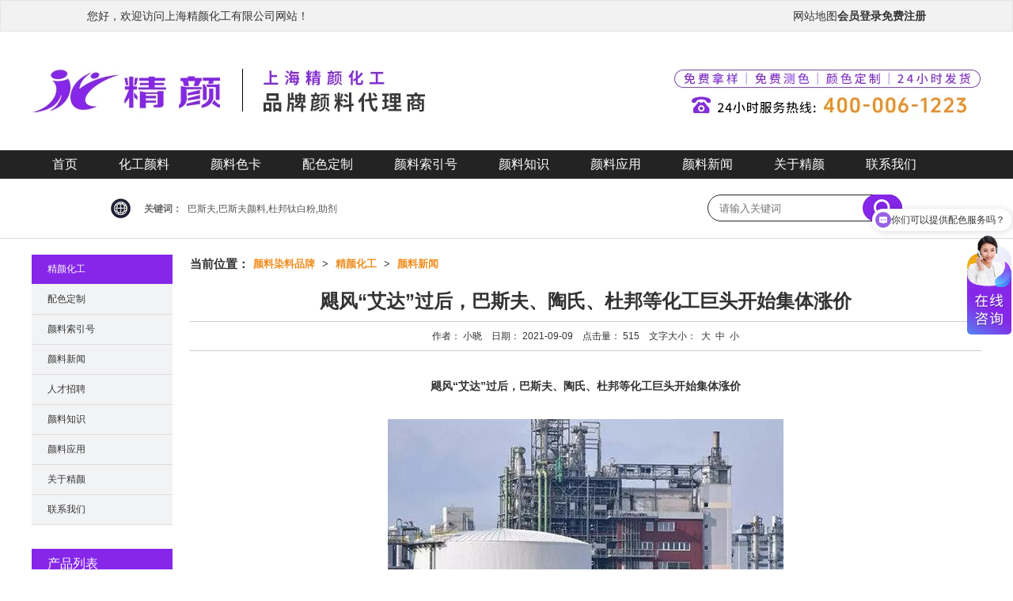

--- FILE ---
content_type: text/html
request_url: https://www.shzgf.com/news/1633.html
body_size: 15039
content:
<!DOCTYPE html>
<html lang="zh-CN">
<head>
	<meta charset="utf-8" />
	<title>飓风“艾达”过后，巴斯夫、陶氏、杜邦等化工巨头开始集体涨价_精颜化工</title>
	<meta name="keywords" content="巴斯夫,巴斯夫颜料,杜邦钛白粉,助剂" />
	<meta name="description" content="飓风“艾达”来袭，造成了美国当地巴斯夫、陶氏、杜邦等多家企业宣布停产、减产，海陆空运输也受到严重影响，这导致化工行业部分原材料价格推涨，巴斯夫、陶氏、杜邦等巨头10月1日起开始集体涨价，但对亨斯迈公司工厂影响较小。" />
	<meta name="applicable-device" content="pc">
	<meta name="mobile-agent" content="format=html5; url=https://m.shzgf.com/news/1633.html">
    <link rel="alternate" media="only screen and (max-width: 640px)"  href="https://m.shzgf.com/news/1633.html" />
	<link href="/favicon.ico" rel="shortcut icon" type="image/x-icon"/>
	<script type="text/javascript">
    document.addEventListener('DOMContentLoaded', function() {
        var userAgent = navigator.userAgent.toLowerCase();
        var isMobile = /iphone|ipod|android|windows phone|blackberry|webos/.test(userAgent);
        var isTablet = /ipad/.test(userAgent);
        if (isMobile && !isTablet) {
            window.location.href = "https://m.shzgf.com/news/1633.html";
        }
    });
    </script>
    <link href="/template/pc/skin/style/reset.css" rel="stylesheet" media="screen" type="text/css" />
<link href="/template/pc/skin/style/stylepc.css" rel="stylesheet" media="screen" type="text/css" />
<script type="text/javascript" src="/public/static/common/js/ey_global.js?v=v1.7.8"></script>
</head>
<body>
<heade>
<section class="header_div">
    <div id="header" id="_userlogin">
            <div id="hygl" class="auto960">
                <p id="qzbq"> 您好，欢迎访问上海精颜化工有限公司网站！</p>
                <p id="zcdl">
                    <a href="https://www.shzgf.com/sitemap.xml" target="_blank">网站地图</a>
												<a id="ey_infoid_v9492d0" rel="nofollow" href="/index.php?m=user&c=Users&a=login">会员中心</a>
						<script type="text/javascript">var tag_user_info_json = {"users_id":"f1cab56703a2a28c739ef309f4a2cc07","username":"48593cd1e86f358ed633fbcbe2bedf8e","nickname":"47631b336e5677e93c47e0ac349d8e9c","is_mobile":"abf5a4d1098f7f7eb4ebfe26cec1f9ea","mobile":"bc3c79b50625cddae7ac31e937a6a01f","is_email":"15121ddbdf5f31a4ae3d9345fd3fcdc4","email":"43bdb342296a01c0116bda68c060879b","users_money":"ee584ea78cabff5c008bd5d79078fa60","frozen_money":"77bb44d6d20385d45cc1846dbe40b76d","scores":"93030e3e0f1e0634dbf5a2acaa7cd86f","devote":"5be27af2251d03479eb4de7890004682","reg_time":"1fb0418cafb6d490c3581f1e7ffa10da","last_login":"06f930495d223cd3a83d28f24df3a2e5","last_ip":"7b11722b4fa4cee410ec0f0c06f0963b","login_count":"52e5ece0d6c692126a80d5d6d9788280","head_pic":"f3851f07587f4ab283ec531cd36c8293","province":"e39c592e09f653d5db26caca64f8a430","city":"830c29432b66c8e6287683e99b9d03a9","district":"5f54e45f2d1ac1a551044fd8742448fb","level":"4cd42478555dd0936f903aa39111ef31","open_level_time":"71d1e277feb3f939cc5fca2faaf85e70","level_maturity_days":"b0c8c957511356567195e50e5215b408","discount":"f5732c94dccb2cb858917b143c91e499","total_amount":"8129aeb1a566ca43c98b8f9927664a8f","order_total_amount":"2f82d42ccde0203e431b19e64a8f2887","is_activation":"a610b6bef16ca10e38902937e0bfb8a4","register_place":"caeafd3a6b6dc0b4fccf4e9cdd2c1bb9","open_id":"0583d5561a60024d0f78f58a92983659","thirdparty":"382940d02899dda6d0405182676fb185","is_lock":"b20ef2fad623707d106d2f40e751598c","admin_id":"3859351ca42ecd8d9692fbcf187cbebc","lang":"ba1621b0b13748e04452e60b36914fa6","is_del":"bd8df316ffb88b47dc4e9604b40f97f0","unread_notice_num":"3e48e11da990ba904aaeba9f4e3b5fd6","update_time":"3e5ab81a6410a1307859d1dbcdd8f413","users_notes":"aae57043ccec886444530cffd44a1518","sex":"3850d53e1c4a228e5e25260bd270f35e","coin":"6badd45f47f91d81caff0418d0d7a7c3","union_id":"3d335a12eb5a8a6fbc5ff4b78e44145a","source":"f610e5dc0a2eef29132086ce90626d83","level_id":"93f7d16029fe2f2a40a553ffd488bc7a","level_name":"bcb884b565b90ee54b3efd0ce819f271","level_value":"776c0fd786604ae4e624cc079c697847","is_system":"240235acb28ec4dc04e7ded101d7a848","amount":"0e968bf49eb144a6f2e77a980fd9c91e","down_count":"3091ba7d13287b5e3fcf48115580b37f","discount_type":"52c86a132905b3488447cadc61d6b29d","posts_count":"dde685fc3a9bae5a95a53e986561dab3","ask_is_release":"e7a268560ebb1c7485ee541a0aa1c799","ask_is_review":"514753ed7c2040063ccd13555262271a","upgrade_type":"176d80032eed75daf0bf698241c1f166","upgrade_order_money":"1aefb0809c912009ddd3c281e93c0b57","status":"1d1fcb76cdc2c8b40d4b66a93753333e","add_time":"66217ca402e3728a46ca28d49fe85c04","url":"9cce4949cff2550453125e46237bd7ae","t_uniqid":"ey_infoid_v9492d0","id":"ey_infoid_v9492d0","root_dir":""};</script>
							<a rel="nofollow" href="/index.php?m=user&c=Users&a=login" id="ey_reg_vd33b8c"  class="current">会员登录</a>
						<script type="text/javascript">var tag_user_reg_json = {"id":"ey_reg_vd33b8c","txtid":"ey_d9b18ff7dca363d76e8e74e4452a252d","txt":"","cartid":"ey_85f22830a41353d7c50fc79a3f6cc84d","img":"off","url":"\/index.php?m=user&c=Users&a=reg","type":"reg","currentstyle":"","currentclass":"","afterhtml":"","root_dir":""};</script>
							<a rel="nofollow" href="/index.php?m=user&c=Users&a=reg" id="ey_reg_v6e0e57"  class="current">免费注册</a>
						<script type="text/javascript">var tag_user_reg_json = {"id":"ey_reg_v6e0e57","txtid":"ey_d57a23285fabfe4416f6edceb21b7609","txt":"","cartid":"ey_346069e528e6ef2efcb86604ab09b159","img":"off","url":"\/index.php?m=user&c=Users&a=reg","type":"reg","currentstyle":"","currentclass":"","afterhtml":"","root_dir":""};</script>
							<a rel="nofollow" href="/index.php?m=user&c=Users&a=logout" id="ey_logout_v442b1b"  class="current">退出</a>
						<script type="text/javascript">var tag_user_logout_json = {"id":"ey_logout_v442b1b","txtid":"ey_54e4ba66c511076129ec58e6534320b7","txt":"","cartid":"ey_c18fe3164320fccd5ca62a0705892020","img":"off","url":"\/index.php?m=user&c=Users&a=logout","type":"logout","currentstyle":"","currentclass":"","afterhtml":"","root_dir":""};</script>
                </p>
            </div>
    </div>
</section>

<section class="headerlogo">
    <a href="https://www.shzgf.com/" title="进口颜料染料代理商-上海精颜化工"><picture>
  <source srcset="/template/pc/skin/images/jylogo.webp" type="image/webp">
  <img src="/template/pc/skin/images/jylogo.jpg" alt="上海精颜化工有限公司" >
</picture></a>
</section>
</heade>

<nav class="navdiv">
	<div id="nav2">
		<ul class="topnav2">
			<li><a href="https://www.shzgf.com" rel="nofollow" >首页</a></li>
			<li><a href='/list_1.html' target="_blank">化工颜料</a>			    <ul class="subnav2">
											<li>
							<a href="/youjiyanliao_1.html" target="_blank" >有机颜料</a>
															<ul class="subnav3">
																			<li>
											<a href="/dic_1.html" target="_blank" >DIC颜料</a>
																					</li>
																			<li>
											<a href="/ranbar_youji1.html" target="_blank" >润巴有机颜料</a>
																					</li>
																			<li>
											<a href="/basf_youji1.html" target="_blank" >巴斯夫颜料</a>
																							<ul class="subna4">
																											<li><a href="/basf_paliotol_1.html" target="_blank" >巴斯夫葩丽特颜料</a> </li>
																											<li><a href="/basf_cromophtal_1.html" target="_blank" >巴斯夫固美透颜料</a> </li>
																											<li><a href="/basf_irgalite_1.html" target="_blank" >巴斯夫艳佳丽颜料</a> </li>
																											<li><a href="/basf_irgazin_1.html" target="_blank" >巴斯夫艳佳鲜颜料</a> </li>
																											<li><a href="/basf_cinquasia_1.html" target="_blank" >巴斯夫鲜贵色颜料</a> </li>
																											<li><a href="/basf_heliogen_1.html" target="_blank" >巴斯夫海丽晶颜料</a> </li>
																											<li><a href="/basf_paliogen_1.html" target="_blank" >巴斯夫百丽晶颜料</a> </li>
																									</ul>
																					</li>
																			<li>
											<a href="/clariant_youji1.html" target="_blank" >科莱恩颜料</a>
																							<ul class="subna4">
																											<li><a href="/clariant_graphtol_1.html" target="_blank" >科莱恩Graphtol颜料</a> </li>
																											<li><a href="/clariant_hansa_1.html" target="_blank" >科莱恩Hansa颜料</a> </li>
																											<li><a href="/clariant_pvfast_1.html" target="_blank" >科莱恩PV Fast颜料</a> </li>
																											<li><a href="/clariant_hostaperm_1.html" target="_blank" >科莱恩Hostaperm颜料</a> </li>
																											<li><a href="/clariant_novoperm_1.html" target="_blank" >科莱恩Novoperm颜料</a> </li>
																											<li><a href="/clariant_permanent_1.html" target="_blank" >科莱恩Permanent颜料</a> </li>
																									</ul>
																					</li>
																			<li>
											<a href="/lsyl_1.html" target="_blank" >朗盛颜料</a>
																					</li>
																			<li>
											<a href="/gtm_youjiyanliao_1.html" target="_blank" >高透明有机颜料</a>
																					</li>
																	</ul>
													</li>
											<li>
							<a href="/wujiyanliao_1.html" target="_blank" >无机颜料</a>
															<ul class="subnav3">
																			<li>
											<a href="/yht_1.html" target="_blank" >氧化铁颜料</a>
																							<ul class="subna4">
																											<li><a href="/bayferrox_1.html" target="_blank" >拜耳乐氧化铁颜料</a> </li>
																											<li><a href="/yipin_1.html" target="_blank" >一品氧化铁</a> </li>
																											<li><a href="/sicotrans_1.html" target="_blank" >巴斯夫透明氧化铁颜料</a> </li>
																									</ul>
																					</li>
																			<li>
											<a href="/rbwjyl_1.html" target="_blank" >润巴无机颜料</a>
																					</li>
																			<li>
											<a href="/basf_wuji1.html" target="_blank" >巴斯夫无机颜料</a>
																							<ul class="subna4">
																											<li><a href="/sicomin_1.html" target="_blank" >巴斯夫钼铬酸铅颜料</a> </li>
																											<li><a href="/basf_sicopal_1.html" target="_blank" >巴斯夫钒酸铋颜料</a> </li>
																											<li><a href="/basf_sicotan_1.html" target="_blank" >巴斯夫铬镍钛黄</a> </li>
																											<li><a href="/paliotan_1.html" target="_blank" >巴斯夫复合无机颜料</a> </li>
																									</ul>
																					</li>
																			<li>
											<a href="/qunqing_1.html" target="_blank" >群青颜料</a>
																							<ul class="subna4">
																											<li><a href="/holliday_1.html" target="_blank" >好利得群青颜料</a> </li>
																											<li><a href="/nubiola_1.html" target="_blank" >纽碧莱/福禄群青颜料</a> </li>
																									</ul>
																					</li>
																	</ul>
													</li>
											<li>
							<a href="/jslhrl_1.html" target="_blank" >金属络合染料</a>
															<ul class="subnav3">
																			<li>
											<a href="/basf_orasol_1.html" target="_blank" >巴斯夫染料-金属络合染料</a>
																					</li>
																			<li>
											<a href="/rbjsrl_1.html" target="_blank" >润巴金属络合染料</a>
																					</li>
																			<li>
											<a href="/clariant_savinyl_1.html" target="_blank" >科莱恩染料-金属络合染料</a>
																					</li>
																	</ul>
													</li>
											<li>
							<a href="/rongjiranliao_1.html" target="_blank" >溶剂染料</a>
															<ul class="subnav3">
																			<li>
											<a href="/macrolex_1.html" target="_blank" >朗盛Macrolex染料</a>
																					</li>
																			<li>
											<a href="/lzrl_1.html" target="_blank" >润巴溶剂染料</a>
																					</li>
																			<li>
											<a href="/basf_oracet_1.html" target="_blank" >巴斯夫Oracet染料</a>
																					</li>
																			<li>
											<a href="/clariant_ranliao1.html" target="_blank" >科莱恩溶剂染料</a>
																							<ul class="subna4">
																											<li><a href="/polysynthren_1.html" target="_blank" >科莱恩Polysynthren染料</a> </li>
																											<li><a href="/clariant_solvaperm_1.html" target="_blank" >科莱恩Solvaperm染料</a> </li>
																									</ul>
																					</li>
																	</ul>
													</li>
											<li>
							<a href="/srxrl_1.html" target="_blank" >水溶性染料</a>
															<ul class="subnav3">
																			<li>
											<a href="/rbjxrl_1.html" target="_blank" >润巴碱性染料</a>
																					</li>
																			<li>
											<a href="/rbsxrl_1.html" target="_blank" >润巴酸性染料</a>
																					</li>
																			<li>
											<a href="/rbzjrl_1.html" target="_blank" >润巴直接染料</a>
																					</li>
																	</ul>
													</li>
											<li>
							<a href="/namiyanliao_1.html" target="_blank" >纳米颜料</a>
															<ul class="subnav3">
																			<li>
											<a href="/microlith_1.html" target="_blank" >巴斯夫Microlith纳米颜料</a>
																					</li>
																			<li>
											<a href="/rbyfsyl_1.html" target="_blank" >润巴Ranbar预分散颜料</a>
																					</li>
																	</ul>
													</li>
											<li>
							<a href="/tsyl_1.html" target="_blank" >特殊颜料</a>
															<ul class="subnav3">
																			<li>
											<a href="/gwyl_1.html" target="_blank" >感温变色颜料</a>
																					</li>
																			<li>
											<a href="/ggyl_1.html" target="_blank" >感光变色颜料</a>
																					</li>
																			<li>
											<a href="/gbsrl_1.html" target="_blank" >光变色染料</a>
																					</li>
																			<li>
											<a href="/xfast_1.html" target="_blank" >巴斯夫水溶颜料</a>
																					</li>
																			<li>
											<a href="/basf_paliocrom_1.html" target="_blank" >巴斯夫效果颜料</a>
																					</li>
																	</ul>
													</li>
											<li>
							<a href="/yingguangyanliao_1.html" target="_blank" >荧光颜料</a>
															<ul class="subnav3">
																			<li>
											<a href="/xucheng_1.html" target="_blank" >旭成荧光颜料</a>
																							<ul class="subna4">
																											<li><a href="/xcfll_1.html" target="_blank" >旭成FLL环保荧光颜料</a> </li>
																											<li><a href="/xcfb_1.html" target="_blank" >旭成FB涂料油墨荧光颜料</a> </li>
																											<li><a href="/xcfl_1.html" target="_blank" >旭成FL耐高温荧光颜料</a> </li>
																									</ul>
																					</li>
																			<li>
											<a href="/ranbar_1.html" target="_blank" >润巴荧光颜料</a>
																							<ul class="subna4">
																											<li><a href="/rbk_1.html" target="_blank" >塑胶荧光颜料</a> </li>
																											<li><a href="/zsygf_1.html" target="_blank" >注塑荧光粉</a> </li>
																											<li><a href="/rbzq_1.html" target="_blank" >耐高温荧光粉</a> </li>
																											<li><a href="/rbd_1.html" target="_blank" >涂料荧光颜料</a> </li>
																											<li><a href="/ygfwyl_1.html" target="_blank" >荧光防伪颜料</a> </li>
																									</ul>
																					</li>
																	</ul>
													</li>
											<li>
							<a href="/yingguangranliao_1.html" target="_blank" >荧光染料</a>
															<ul class="subnav3">
																			<li>
											<a href="/lanxess_macrolex_1.html" target="_blank" >朗盛荧光染料</a>
																					</li>
																			<li>
											<a href="/rbygrl_1.html" target="_blank" >润巴荧光染料</a>
																					</li>
																			<li>
											<a href="/clariant_hostasol_1.html" target="_blank" >科莱恩荧光染料</a>
																					</li>
																	</ul>
													</li>
											<li>
							<a href="/semuli_1.html" target="_blank" >色母粒</a>
															<ul class="subnav3">
																			<li>
											<a href="/caisemuli_1.html" target="_blank" >彩色母粒</a>
																					</li>
																			<li>
											<a href="/gongnengmuli_1.html" target="_blank" >功能母粒</a>
																					</li>
																			<li>
											<a href="/heisemuli_1.html" target="_blank" >黑色母粒</a>
																					</li>
																			<li>
											<a href="/baisemuli_1.html" target="_blank" >白色母粒</a>
																					</li>
																			<li>
											<a href="/tsgml_1.html" target="_blank" >碳酸钙母粒</a>
																					</li>
																	</ul>
													</li>
											<li>
							<a href="/sjsj_1.html" target="_blank" >色浆/色精</a>
															<ul class="subnav3">
																			<li>
											<a href="/rbsj_1.html" target="_blank" >润巴环保色精</a>
																					</li>
																			<li>
											<a href="/basfsj_1.html" target="_blank" >巴斯夫水性色浆</a>
																					</li>
																	</ul>
													</li>
											<li>
							<a href="/taibaifen_1.html" target="_blank" >钛白粉</a>
															<ul class="subnav3">
																			<li>
											<a href="/dupont_1.html" target="_blank" >科慕钛白粉</a>
																					</li>
																			<li>
											<a href="/huntsman_1.html" target="_blank" >亨斯迈钛白粉</a>
																					</li>
																			<li>
											<a href="/lomon_1.html" target="_blank" >龙蟒佰利联钛白粉</a>
																					</li>
																			<li>
											<a href="/annada_1.html" target="_blank" >安纳达钛白粉</a>
																					</li>
																	</ul>
													</li>
											<li>
							<a href="/lsbhx_1.html" target="_blank" >硫酸钡/硫化锌</a>
															<ul class="subnav3">
																			<li>
											<a href="/fntlsb_1.html" target="_blank" >泛能拓硫酸钡</a>
																					</li>
																	</ul>
													</li>
											<li>
							<a href="/tanhei_1.html" target="_blank" >炭黑</a>
															<ul class="subnav3">
																			<li>
											<a href="/cabot_1.html" target="_blank" >卡博特炭黑</a>
																					</li>
																			<li>
											<a href="/orion_1.html" target="_blank" >欧励隆炭黑</a>
																					</li>
																			<li>
											<a href="/mitsubishi_1.html" target="_blank" >三菱炭黑</a>
																					</li>
																	</ul>
													</li>
											<li>
							<a href="/zbj_1.html" target="_blank" >增白剂</a>
															<ul class="subnav3">
																			<li>
											<a href="/basf_tinopal_1.html" target="_blank" >巴斯夫荧光增白剂</a>
																					</li>
																			<li>
											<a href="/ranbar_zbj1.html" target="_blank" >润巴荧光增白剂</a>
																					</li>
																			<li>
											<a href="/ranbar_zlj1.html" target="_blank" >润巴增亮剂</a>
																					</li>
																	</ul>
													</li>
											<li>
							<a href="/huagongzhuji_1.html" target="_blank" >助剂</a>
															<ul class="subnav3">
																			<li>
											<a href="/basf_irganox_1.html" target="_blank" >抗氧剂</a>
																					</li>
																			<li>
											<a href="/basf_tinuvin_1.html" target="_blank" >光稳定剂</a>
																					</li>
																			<li>
											<a href="/basf_efka_1.html" target="_blank" >分散剂</a>
																					</li>
																			<li>
											<a href="/tinuvin_1.html" target="_blank" >紫外线吸收剂</a>
																					</li>
																			<li>
											<a href="/basf_gyfj_1.html" target="_blank" >光引发剂</a>
																					</li>
																			<li>
											<a href="/ksf_1.html" target="_blank" >扩散粉</a>
																					</li>
																			<li>
											<a href="/basf_lpj_1.html" target="_blank" >流平剂</a>
																					</li>
																			<li>
											<a href="/lafen_1.html" target="_blank" >蜡粉</a>
																					</li>
																			<li>
											<a href="/zuranji_1.html" target="_blank" >阻燃剂</a>
																					</li>
																			<li>
											<a href="/kcgxj_1.html" target="_blank" >抗冲改性剂</a>
																					</li>
																	</ul>
													</li>
									</ul>
			</li>
			
			<li><a href='/seka_1.html' target="_blank">颜料色卡</a>			    <ul class="subnav2">
											<li>
							<a href="/seka/yjsk_1.html" target="_blank" >有机颜料色卡</a>
															<ul class="subnav3">
																			<li>
											<a href="/seka/hcyjsk_1.html" target="_blank" >红色橙色有机颜料色卡</a>
																					</li>
																			<li>
											<a href="/seka/hsyjsk_1.html" target="_blank" >黄色有机颜料色卡</a>
																					</li>
																			<li>
											<a href="/seka/lzhyjsk_1.html" target="_blank" >绿蓝紫棕黑有机颜料色卡</a>
																					</li>
																	</ul>
													</li>
											<li>
							<a href="/seka/wjylsk_1.html" target="_blank" >无机颜料色卡</a>
													</li>
											<li>
							<a href="/seka/jsrlsk_1.html" target="_blank" >金属络合染料色卡</a>
															<ul class="subnav3">
																			<li>
											<a href="/seka/bajsrlsk_1.html" target="_blank" >巴斯夫金属络合染料色卡</a>
																					</li>
																			<li>
											<a href="/seka/rbjsrlsk_1.html" target="_blank" >润巴金属络合染料色卡</a>
																					</li>
																	</ul>
													</li>
											<li>
							<a href="/seka/rjrlsk_1.html" target="_blank" >溶剂染料色卡</a>
													</li>
											<li>
							<a href="/seka/nlrlsk_1.html" target="_blank" >尼龙加纤耐蒸煮颜料/染料色卡</a>
													</li>
											<li>
							<a href="/seka/ygylsk_1.html" target="_blank" >荧光颜料色卡</a>
													</li>
											<li>
							<a href="/seka/ggylsk_1.html" target="_blank" >感光变色颜料色卡</a>
													</li>
											<li>
							<a href="/ppsk_1.html" target="_blank" >品牌颜料色卡</a>
													</li>
											<li>
							<a href="/sedutu.html" target="_blank" >润巴颜料色度图</a>
													</li>
											<li>
							<a href="/seka/tlsk_1.html" target="_blank" >巴斯夫涂料颜料色卡</a>
													</li>
											<li>
							<a href="/seka/sjsk_1.html" target="_blank" >巴斯夫塑胶颜料色卡</a>
															<ul class="subnav3">
																			<li>
											<a href="/seka/sjyjsk_1.html" target="_blank" > 巴斯夫塑胶有机颜料色卡</a>
																					</li>
																			<li>
											<a href="/seka/sjwjsk_1.html" target="_blank" > 巴斯夫塑胶无机颜料色卡</a>
																					</li>
																	</ul>
													</li>
									</ul>
			</li>

			        		<li><a href="/peise/peise_1.html" target="_blank">配色定制</a>
            		<ul class="subnav2">
            		            		    <li><a href="/peise/sjps_1.html" target="_blank">塑胶配色</a></li>
            		            		    <li><a href="/peise/tlps_1.html" target="_blank">涂料配色</a></li>
            		            		</ul>
        		</li>
        	        		<li><a href="/ylzs/ylsyh_1.html" target="_blank">颜料索引号</a>
            		<ul class="subnav2">
            		            		    <li><a href="/ylzs/rlsyh_1.html" target="_blank">染料索引号</a></li>
            		            		</ul>
        		</li>
        	    		<li><a href="/ylzs/ylzs_1.html" target="_blank">颜料知识</a>
        		<ul class="subnav2">
        		        		    <li><a href="/ylzs/yjylzs_1.html" target="_blank">有机颜料知识</a></li>
        		        		    <li><a href="/ylzs/wjylzs_1.html" target="_blank">无机颜料知识</a></li>
        		        		    <li><a href="/ylzs/rlzsdq_1.html" target="_blank">染料知识</a></li>
        		        		    <li><a href="/ylzs/hgzjzs_1.html" target="_blank">化工助剂知识</a></li>
        		        		</ul>
    		</li>
		        		<li><a href="/news/ylyy_1.html" target="_blank">颜料应用</a>
        		<ul class="subnav2">
        		        		    <li><a href="/news/yjyl_1.html" target="_blank">有机颜料应用</a></li>
        		        		    <li><a href="/news/wjyl_1.html" target="_blank">无机颜料应用</a></li>
        		        		    <li><a href="/news/rlyy_1.html" target="_blank">金属络合染料应用</a></li>
        		        		    <li><a href="/news/tbf_1.html" target="_blank">钛白粉应用</a></li>
        		        		</ul>
    		</li>
		        		<li><a href="/news/news_1.html" target="_blank">颜料新闻</a>
        		<ul class="subnav2">
        		        		    <li><a href="/news/zhfc_1.html" target="_blank">展会风采</a></li>
        		        		</ul>
    		</li>
		    			<li><a href="/cn/about/index.html"  target="_blank" rel="nofollow">关于精颜</a>
				<ul class="subnav2">
										<li><a href="/cn/about/" target="_blank" rel="nofollow">公司简介</a></li>
										<li><a href="/cn/about/culture/" target="_blank" rel="nofollow">企业文化</a></li>
										<li><a href="/cn/about/xiaoshouwangluo/" target="_blank" rel="nofollow">优势愿景</a></li>
										<li><a href="/cn/about/xiangguanzizhi/" target="_blank" rel="nofollow">诚信资质</a></li>
										<li><a href="/cn/about/jingyanqiyuan/" target="_blank" rel="nofollow">起源与发展</a></li>
										<li><a href="/cn/about/feedback/index.html" target="_blank" rel="nofollow">投诉与建议</a></li>
										<li><a href='/cn/jobs/' target="_blank" rel="nofollow">人才招聘</a></li>
					<li><a href="https://profsmartform.xbongbong.com/userform.html?token=1a4ab056b9c39a4b81f49bba95611fb09&shareUserId=046561130129892079" target="_blank" rel="nofollow">色彩伙伴计划</a></li>
				</ul>
			</li>
			
			<li><a href='/cn/contact/'rel="nofollow" target="_blank">联系我们</a></li>
		</ul>
	</div>
</nav>

<section class="ban-ss">
	<div class="banan-t">
		<p>
			<b>关键词：</b>
			<a href="/news/news_1.html">巴斯夫,巴斯夫颜料,杜邦钛白粉,助剂</a>
		</p>
		<div class="banan-tr">
						<form class="sidebar-search" method="get" action="/index.php?m=home&c=Search&a=lists">
				<input class="inp01" type="text" name="keywords" placeholder="请输入关键词" />
				<input class="inp02" type="submit" value='' />
				<input type="hidden" name="diyfields" value="color,application">			<input type="hidden" name="m" value="home" /><input type="hidden" name="c" value="Search" /><input type="hidden" name="a" value="lists" /><input type="hidden" name="typeid" id="typeid" value="3,6,147,204,206,231" /><input type="hidden" name="method" value="1" /><input type="hidden" name="type" id="type" value="sonself" />			</form>
			        </div>
	</div>
</section>
<!-- /header -->
<div id="box">
	<div id="main_div">
		<div id="main_right">
			<div class="top_title2"><b>当前位置：</b>  <a href='/' class=''>颜料染料品牌</a> &gt; <a href='https://www.shzgf.com/list_1.html' class=''>精颜化工</a> &gt; <a href='/news/news_1.html'>颜料新闻</a></div>
			<div class="c_1">
				<script type="text/javascript" language="javascript">
					<!--
					function ContentSize(size)
					{
						var obj=document.getElementById("artview_content");
						obj.style.fontSize=size+"px";
					}
					-->
				</script>

				<div class="artview">
					<h1 class="artview_title">飓风“艾达”过后，巴斯夫、陶氏、杜邦等化工巨头开始集体涨价</h1>
					<div class="artview_info">
						作者： 小晓&nbsp;&nbsp;&nbsp;
						日期： 2021-09-09&nbsp;&nbsp;&nbsp;
						点击量： <script src='/index.php?m=api&c=Ajax&a=arcclick&type=view&aids=1633' type='text/javascript' language='javascript'></script>&nbsp;&nbsp;&nbsp;
						文字大小：&nbsp;&nbsp;<a href="javascript:ContentSize(16)">大</a>&nbsp;&nbsp;<a href="javascript:ContentSize(14)">中</a>&nbsp;&nbsp;<a href="javascript:ContentSize(12)">小</a></div>
					<div id="artview_content">
						<div style="text-align: center;">
	<strong><span style="font-size:14px;">飓风&ldquo;艾达&rdquo;过后，巴斯夫、陶氏、杜邦等化工巨头开始集体涨价<br />
	<br />
	<img alt="巴斯夫工厂" src="https://www.shzgf.com/uploads/200713/300.jpg" style="width: 500px; height: 310px;" /></span></strong></div>
<div>
	&nbsp;</div>
<div>
	美国海岸警卫队九月6日报道，飓风&ldquo;艾达&rdquo;过后，美国墨西哥湾及沿岸报告了近350起石油泄漏事件，眼下正开展调查。据相关新闻报道，海岸警卫队在路易斯安那州海岸附近上空巡逻，查看石油泄漏情况，向负责清理工作的联邦、州和地方政府提供信息。路易斯安那州环境质量部门说，正与海岸警卫队和美国环境保护局合作，要求相关企业采取措施阻止石油泄漏并清理泄漏的石油。</div>
<div>
	&nbsp;</div>
<div>
	其中一起漏油事件发生在路易斯安那州福雄港西南部的马尚德湾，石油泄漏源头尚不明确，由海岸警卫队牵头的小组&ldquo;将研究所有潜在源头，以确保减轻日后风险&rdquo;。福雄港上周首次发现石油泄漏，目前漏油量已大幅减少。美国海岸警卫队说，距马尚德湾约8公里的一处海上油井漏油，油井属于石油和天然气企业S2能源，这家企业随后告诉海岸警卫队，已确保井口安全，不再漏油。</div>
<div>
	&nbsp;</div>
<div>
	飓风&ldquo;艾达&rdquo;8月29日在美国南部路易斯安那州登陆，向东北方向移动，是美国墨西哥湾地区有史以来最强飓风之一，有数十人在洪灾及关联事故中丧生，截至9月8日，遭&ldquo;艾达&rdquo;侵袭地区88%的海上采油作业仍然暂停，100多个钻井平台闲置。</div>
<div>
	&nbsp;</div>
<div>
	<strong>巴斯夫、陶氏、杜邦等巨头10月1日起开始集体涨价！</strong></div>
<div>
	巴斯夫官网发布公告，此前4月和5月对分散体和树脂的临时涨价通知将于9月1日起永久生效，在此基础上，9月15日起，或在合同允许的情况下，巴斯夫的分散体和树脂业务将实施新的提价。同时，自10月1日起或在合同允许的情况下，巴斯夫将提高Lupranate MDI产品的价格，涨幅为0.12美元/磅，此外，Basonat、Laromer、Sovermol、Luwipal、Lutonal、Larotac等进口树脂产品上调15%。</div>
<div>
	&nbsp;</div>
<div>
	自8月下旬起，巴斯夫就开始密集调涨，无疑是表明了涨价的态度。而在金九银十陷入疯狂态势的又何止巴斯夫一个，杜邦、陶氏、瓦克化学、信越、东丽等多家国内外化工龙头企业也不甘落后，纷纷发函赶上这辆涨价的班车，合力引燃旺季涨价的引线。</div>
<div>
	&nbsp;</div>
<div>
	飓风&ldquo;艾达&rdquo;来袭，造成了美国当地巴斯夫、陶氏、杜邦等多家企业宣布停产、减产，海陆空运输也受到严重影响，这导致化工行业部分原材料价格推涨，不过对亨斯迈公司工厂影响不大。<br />
	<br />
	<div>
		<strong>亨斯迈公布飓风&ldquo;艾达&rdquo;对其业务影响的最新情况</strong></div>
	<div>
		2021年9月7日，亨斯迈公司披露，飓风&ldquo;艾达&rdquo;没有对其位于路易斯安那州盖斯马的生产工厂造成重大损害。盖斯马工厂为亨斯迈的聚氨酯和高性能产品部门生产产品，在飓风&ldquo;艾达&rdquo;登陆前，所有装置都有序、安全地关闭了。现场人员目前正在为重新启动生产装置做准备。每个装置重新启动的确切时间取决于公用设施的可用性和其他第三方供应商重新启动其各自业务的能力。目前，公司的最佳估计是，生产在本周末缓慢恢复，下周开工率将提高。根据这一时间表，公司目前预计，飓风&ldquo;艾达&rdquo;对2021年第三季度息税摊销前利润的影响将被更广泛的高性能产品部门以及欧洲和亚洲MDI市场的实力所抵消。</div>
</div>
<br />
我司上海精颜化工代理经销巴斯夫<a href="https://www.shzgf.com/basf_youji1.html">颜料</a>和<a href="https://www.shzgf.com/huagongzhuji_1.html">助剂</a>、杜邦、亨斯迈等品牌<a href="https://www.shzgf.com/taibaifen_1.html">钛白粉</a>，若有需要可来电咨询，咨询热线：4000061223。					</div>
					<div>
						上一篇：<a href="/news/1632.html" class="text-gray" title="上一篇：钛白粉近期旺季表现">钛白粉近期旺季表现</a>
												<br/>
						下一篇：<a href="/news/1634.html" class="text-gray" title="下一篇：钛白粉巨头佰利联集团股东与立邦设立新公司,近期申请注册多个商标">钛白粉巨头佰利联集团股东与立邦设立新公司,近期申请注册多个商标</a>
											</div>
					<div class="artview_bottom">【<a href='javascript:history.back(-1)' rel="nofollow">返回上一页</a>】</div>
				</div>
			</div>

			<div class="artview_zxcp">
				<p><strong>最新产品</strong></p>
				<ul>
										   <li><a title="润巴Ranbar K系列预分散颜料 | 涂料和油墨用高透明纳米颜料色砂" href="/kyfsyl.html" target="_blank">润巴Ranbar K系列预分散颜料 | 涂料和油墨用高透明纳米颜料色砂</a></li>
										   <li><a title="润巴DC系列荧光颜料 | 涂料油墨用高性能耐强溶剂荧光颜料" href="/dcygyl.html" target="_blank">润巴DC系列荧光颜料 | 涂料油墨用高性能耐强溶剂荧光颜料</a></li>
										   <li><a title="苏达山Graphtol Carmine HF3C高透明蓝光红有机颜料PR176（塑料纤维用）" href="/graphtol-hf3c.html" target="_blank">苏达山Graphtol Carmine HF3C高透明蓝光红有机颜料PR176（塑料纤维用）</a></li>
										   <li><a title="酞菁绿PG36 | Heliogen Green K9362 | 高性能透明黄光绿有机颜料" href="/heliogen-k9362.html" target="_blank">酞菁绿PG36 | Heliogen Green K9362 | 高性能透明黄光绿有机颜料</a></li>
										   <li><a title="DIC钛阳化学 Sicotan Yellow L2110 铬钛黄 | 涂料用红相黄无机复合颜料" href="/sicotan-l2110.html" target="_blank">DIC钛阳化学 Sicotan Yellow L2110 铬钛黄 | 涂料用红相黄无机复合颜料</a></li>
										   <li><a title="DIC Cinquasia Scarlet L3080汽车漆专用高透明黄相猩红有机颜料" href="/cinquasia-l3080.html" target="_blank">DIC Cinquasia Scarlet L3080汽车漆专用高透明黄相猩红有机颜料</a></li>
										   <li><a title="DIC Irgazin Orange L3250 HD涂料用无铅高遮盖DPP橙有机颜料" href="/irgazin-l3250hd.html" target="_blank">DIC Irgazin Orange L3250 HD涂料用无铅高遮盖DPP橙有机颜料</a></li>
										   <li><a title="巴斯夫Tinuvin 928光稳定剂｜高性能涂料用苯并三唑类紫外光吸收剂" href="/basf-tinuvin-928.html" target="_blank">巴斯夫Tinuvin 928光稳定剂｜高性能涂料用苯并三唑类紫外光吸收剂</a></li>
										   <li><a title="润巴Ranbar Red P1631 | 颜料红269 | 油墨涂料用高性能蓝光红有机颜料" href="/p1631.html" target="_blank">润巴Ranbar Red P1631 | 颜料红269 | 油墨涂料用高性能蓝光红有机颜料</a></li>
										   <li><a title="葩丽特Paliotol Yellow L2146HD涂料用高遮盖红相黄有机颜料" href="/paliotol_l2146hd.html" target="_blank">葩丽特Paliotol Yellow L2146HD涂料用高遮盖红相黄有机颜料</a></li>
										   <li><a title="DIC Irgazin Yellow L2060 | 涂料与油墨专用高性能有机颜料黄110" href="/irgazin_l2060.html" target="_blank">DIC Irgazin Yellow L2060 | 涂料与油墨专用高性能有机颜料黄110</a></li>
										   <li><a title="润巴Ranbar Red PFS高性能蒽醌染料溶剂红111" href="/pfs.html" target="_blank">润巴Ranbar Red PFS高性能蒽醌染料溶剂红111</a></li>
									</ul>
			</div>

			<div class="artview_syh">
				<p><strong>热门颜料索引号</strong></p>
				<ul>
					                    <li><a title="颜料红179高性能苝系颜料P.R.179" href="/ylzs/1722.html" target='_blank'>
					<picture>
					  <source srcset="https://www.shzgf.com/uploads/150207/38.webp" type="image/webp">
					  <img src="https://www.shzgf.com/uploads/150207/38.jpg" alt="颜料红179" loading="lazy">
					</picture>
					<h3>颜料红179...</h3></a></li>
					                    <li><a title="溶剂蓝35属于什么染料？Solvent Blue 35性能、应用与生产工艺全面介绍" href="/ylzs/sb35.html" target='_blank'>
					<picture>
					  <source srcset="https://www.shzgf.com/uploads/150207/sb35.webp" type="image/webp">
					  <img src="https://www.shzgf.com/uploads/150207/sb35.jpg" alt="溶剂蓝35" loading="lazy">
					</picture>
					<h3>溶剂蓝35属...</h3></a></li>
					                    <li><a title="颜料黄139_异吲哚啉酮黄PY139颜料性能和应用介绍" href="/ylzs/1717.html" target='_blank'>
					<picture>
					  <source srcset="https://www.shzgf.com/uploads/150207/25.webp" type="image/webp">
					  <img src="https://www.shzgf.com/uploads/150207/25.jpg" alt="颜料黄139" loading="lazy">
					</picture>
					<h3>颜料黄139...</h3></a></li>
					                    <li><a title="溶剂橙107化学结构与性能应用全解析 | 高性能红橙色亚甲基染料" href="/ylzs/so107.html" target='_blank'>
					<picture>
					  <source srcset="https://www.shzgf.com/uploads/150207/so107.webp" type="image/webp">
					  <img src="https://www.shzgf.com/uploads/150207/so107.jpg" alt="溶剂橙107" loading="lazy">
					</picture>
					<h3>溶剂橙107...</h3></a></li>
					                    <li><a title="颜料蓝15:4抗结晶抗絮凝β型酞菁蓝颜料P.B.15:4" href="/ylzs/1732.html" target='_blank'>
					<picture>
					  <source srcset="https://www.shzgf.com/uploads/150207/64.webp" type="image/webp">
					  <img src="https://www.shzgf.com/uploads/150207/64.jpg" alt="颜料蓝15:4" loading="lazy">
					</picture>
					<h3>颜料蓝15:...</h3></a></li>
					                    <li><a title="颜料绿36-酞菁绿-高性能黄光绿色有机颜料P.G.36" href="/ylzs/1733.html" target='_blank'>
					<picture>
					  <source srcset="https://www.shzgf.com/uploads/150207/65.webp" type="image/webp">
					  <img src="https://www.shzgf.com/uploads/150207/65.jpg" alt="颜料绿36" loading="lazy">
					</picture>
					<h3>颜料绿36-...</h3></a></li>
					                    <li><a title="颜料蓝15:3-酞菁蓝-亮绿光蓝色有机颜料P.B.15:3" href="/ylzs/1727.html" target='_blank'>
					<picture>
					  <source srcset="https://www.shzgf.com/uploads/150207/52.webp" type="image/webp">
					  <img src="https://www.shzgf.com/uploads/150207/52.jpg" alt="颜料蓝15:3" loading="lazy">
					</picture>
					<h3>颜料蓝15:...</h3></a></li>
					                    <li><a title="颜料黄184（钒酸铋黄）详解｜结构式、合成方法与高性能应用" href="/ylzs/py184.html" target='_blank'>
					<picture>
					  <source srcset="https://www.shzgf.com/uploads/150207/py184.webp" type="image/webp">
					  <img src="https://www.shzgf.com/uploads/150207/py184.jpg" alt="颜料黄184" loading="lazy">
					</picture>
					<h3>颜料黄184...</h3></a></li>
					                    <li><a title="锰红颜料红52:2｜单偶氮色淀有机颜料Pigment Red 52:2" href="/ylzs/pr522.html" target='_blank'>
					<picture>
					  <source srcset="https://www.shzgf.com/uploads/150207/pr522.webp" type="image/webp">
					  <img src="https://www.shzgf.com/uploads/150207/pr522.jpg" alt="颜料红52:2" loading="lazy">
					</picture>
					<h3>锰红颜料红5...</h3></a></li>
					                    <li><a title="颜料蓝15:2抗絮凝α型酞菁蓝颜料P.B.15:2" href="/ylzs/1731.html" target='_blank'>
					<picture>
					  <source srcset="https://www.shzgf.com/uploads/150207/61.webp" type="image/webp">
					  <img src="https://www.shzgf.com/uploads/150207/61.jpg" alt="颜料蓝15:2" loading="lazy">
					</picture>
					<h3>颜料蓝15:...</h3></a></li>
					                    <li><a title="颜料红57:1（立索尔宝红PR57:1）特性、用途与合成方法解析" href="/ylzs/1714.html" target='_blank'>
					<picture>
					  <source srcset="https://www.shzgf.com/uploads/150207/13.webp" type="image/webp">
					  <img src="https://www.shzgf.com/uploads/150207/13.jpg" alt="颜料红57:1" loading="lazy">
					</picture>
					<h3>颜料红57:...</h3></a></li>
					                    <li><a title="颜料红108（Pigment Red 108）硒硫化镉红无机颜料性能、应用与生产方法解析" href="/ylzs/pr108.html" target='_blank'>
					<picture>
					  <source srcset="https://www.shzgf.com/uploads/150207/pr108.webp" type="image/webp">
					  <img src="https://www.shzgf.com/uploads/150207/pr108.jpg" alt="颜料红108" loading="lazy">
					</picture>
					<h3>颜料红108...</h3></a></li>
					                    <li><a title="溶剂绿3(透明绿5B)：物化性质、合成方法与应用详解 Solvent Green 3" href="/ylzs/sg3.html" target='_blank'>
					<picture>
					  <source srcset="https://www.shzgf.com/uploads/150207/sg3.webp" type="image/webp">
					  <img src="https://www.shzgf.com/uploads/150207/sg3.jpg" alt="溶剂绿3" loading="lazy">
					</picture>
					<h3>溶剂绿3(透...</h3></a></li>
					                    <li><a title="颜料橙13（Pigment Orange 13）双偶氮吡唑酮橙有机颜料性能与应用介绍" href="/ylzs/po13.html" target='_blank'>
					<picture>
					  <source srcset="https://www.shzgf.com/uploads/150207/po13.webp" type="image/webp">
					  <img src="https://www.shzgf.com/uploads/150207/po13.jpg" alt="颜料橙13" loading="lazy">
					</picture>
					<h3>颜料橙13（...</h3></a></li>
									</ul>
			</div>
		</div>

		<div  id="main_left">
			<div class="left_list">
                <div class="left_list_top">
                    <a href="https://www.shzgf.com/list_1.html" target="_blank">精颜化工</a>
                </div>
                <ul>
                                        <li><a href='/peise/peise_1.html' target="_blank">配色定制</a></li>
                                        <li><a href='/ylzs/ylsyh_1.html' target="_blank">颜料索引号</a></li>
                                        <li><a href='/news/news_1.html' target="_blank">颜料新闻</a></li>
                                        <li><a href='/cn/jobs/' target="_blank">人才招聘</a></li>
                                        <li><a href='/ylzs/ylzs_1.html' target="_blank">颜料知识</a></li>
                                        <li><a href='/news/ylyy_1.html' target="_blank">颜料应用</a></li>
                                        <li><a href='/cn/about/index.html' target="_blank">关于精颜</a></li>
                                        <li><a href='/cn/contact/' target="_blank">联系我们</a></li>
                    				</ul>
			</div>
					<div class="left_list_top"><span>产品列表</span></div>
		<div class="left_list">			
			<ul>
							<li><a href="/youjiyanliao_1.html"   target="_blank">有机颜料</a></li>
							<li><a href="/wujiyanliao_1.html"   target="_blank">无机颜料</a></li>
							<li><a href="/jslhrl_1.html"   target="_blank">金属络合染料</a></li>
							<li><a href="/rongjiranliao_1.html"   target="_blank">溶剂染料</a></li>
							<li><a href="/srxrl_1.html"   target="_blank">水溶性染料</a></li>
							<li><a href="/namiyanliao_1.html"   target="_blank">纳米颜料</a></li>
							<li><a href="/tsyl_1.html"   target="_blank">特殊颜料</a></li>
							<li><a href="/yingguangyanliao_1.html"   target="_blank">荧光颜料</a></li>
							<li><a href="/yingguangranliao_1.html"   target="_blank">荧光染料</a></li>
							<li><a href="/semuli_1.html"   target="_blank">色母粒</a></li>
							<li><a href="/sjsj_1.html"   target="_blank">色浆/色精</a></li>
							<li><a href="/taibaifen_1.html"   target="_blank">钛白粉</a></li>
							<li><a href="/lsbhx_1.html"   target="_blank">硫酸钡/硫化锌</a></li>
							<li><a href="/tanhei_1.html"   target="_blank">炭黑</a></li>
							<li><a href="/zbj_1.html"   target="_blank">增白剂</a></li>
							<li><a href="/huagongzhuji_1.html"   target="_blank">助剂</a></li>
						</ul>
		</div>
		
		
		

			<div id="left_contact">
	<p class="kehu">已超<b>10000</b>家客户与精颜合作</p>
	<div class="zjian">
		<p class="yzps">全球品牌颜料，一站式批售</p>
		<p class="dhma">400-006-1223</p>
		<p class="rexian">24小时热线<picture>
  <source srcset="/template/pc/skin/images/dhb.webp" type="image/webp">
  <img src="/template/pc/skin/images/dhb.jpg" alt="电话" loading="lazy">
</picture></p>
	</div>
	<p class="ljlx">
	<a href="https://affim.baidu.com/unique_8026997/chat?siteId=19113114&userId=8026997&siteToken=82a7f4a4a402c54b112effa202c9dd9a&cp=https%3A%2F%2Fwww.shzgf.com%2F&cr=https%3A%2F%2Fwww.shzgf.com%2F&cw=https%3A%2F%2Fwww.shzgf.com%2F" target="_blank" rel="nofollow">立即联系</a></p>
</div>
			<div class="left_list1">
				<div class="left_list_top">
					<span>最新文章</span></div>
				<ul class="newslist">
										<li><a title="无机颜料与有机颜料在纹绣中的应用影响｜颜料原材料解析" href="/ylzs/3443.html" target="_blank">无机颜料与有机颜料在纹绣中的应用影响｜颜料原材料解析</a></li>
										<li><a title="分散剂市场研究报告2026–2033｜规模、份额、结构与区域趋势分析" href="/news/3442.html" target="_blank">分散剂市场研究报告2026–2033｜规模、份额、结构与区域趋势分析</a></li>
										<li><a title="全球珠光颜料市场规模将于2033年达376.9亿美元，年复合增长率6.5%" href="/news/3439.html" target="_blank">全球珠光颜料市场规模将于2033年达376.9亿美元，年复合增长率6.5%</a></li>
										<li><a title="感温变色粉如何制造温度变色指甲油？揭秘温度变色美甲原理" href="/ylzs/3437.html" target="_blank">感温变色粉如何制造温度变色指甲油？揭秘温度变色美甲原理</a></li>
										<li><a title="荧光颜料能一直发光吗？揭秘荧光与夜光的本质区别" href="/ylzs/3436.html" target="_blank">荧光颜料能一直发光吗？揭秘荧光与夜光的本质区别</a></li>
										<li><a title="有机颜料市场分析报告（2025–2033）：规模、份额、趋势及区域预测" href="/news/3431.html" target="_blank">有机颜料市场分析报告（2025–2033）：规模、份额、趋势及区域预测</a></li>
										<li><a title="色母粒的含义及重要性｜色母粒在现代塑料制造中的应用解析" href="/ylzs/3430.html" target="_blank">色母粒的含义及重要性｜色母粒在现代塑料制造中的应用解析</a></li>
										<li><a title="热致变色颜料在陶瓷中的应用指南｜印刷工艺、涂层结构与注意事项" href="/ylzs/3427.html" target="_blank">热致变色颜料在陶瓷中的应用指南｜印刷工艺、涂层结构与注意事项</a></li>
										<li><a title="巴斯夫将其光学增白剂业务出售给Catexel" href="/news/3426.html" target="_blank">巴斯夫将其光学增白剂业务出售给Catexel</a></li>
										<li><a title="什么是预分散颜料？核心特点、优势与应用全解析" href="/ylzs/3423.html" target="_blank">什么是预分散颜料？核心特点、优势与应用全解析</a></li>
										<li><a title="全球氧化铁颜料市场预测（2026-2033）：规模、增长率及区域趋势分析" href="/news/3421.html" target="_blank">全球氧化铁颜料市场预测（2026-2033）：规模、增长率及区域趋势分析</a></li>
										<li><a title="巴斯夫南京启动高性能分散剂生产线 推进CFRP技术本地化与可持续发展" href="/news/3418.html" target="_blank">巴斯夫南京启动高性能分散剂生产线 推进CFRP技术本地化与可持续发展</a></li>
										<li><a title="DIC公布2025年第三季度财报：DIC颜料业务呈量降利升趋势" href="/news/3409.html" target="_blank">DIC公布2025年第三季度财报：DIC颜料业务呈量降利升趋势</a></li>
										<li><a title="热致变色颜料 | 热敏变色材料原理、类型与应用指南" href="/ylzs/3406.html" target="_blank">热致变色颜料 | 热敏变色材料原理、类型与应用指南</a></li>
										<li><a title="彩色颜料制造商协会CPMA成立100周年｜回顾全球颜料行业里程碑与未来创新趋势" href="/news/3405.html" target="_blank">彩色颜料制造商协会CPMA成立100周年｜回顾全球颜料行业里程碑与未来创新趋势</a></li>
										<li><a title="Sun Chemical钛阳化学扩大苝系颜料产能，强化高性能有机颜料供应能力" href="/news/3400.html" target="_blank">Sun Chemical钛阳化学扩大苝系颜料产能，强化高性能有机颜料供应能力</a></li>
										<li><a title="钛阳化学Sun Chemical &amp; DIC将在CHINACOAT 2025展示全新效果颜料和树脂解决方案" href="/news/3398.html" target="_blank">钛阳化学Sun Chemical &amp; DIC将在CHINACOAT 2025展示全新效果颜料和树脂解决方案</a></li>
										<li><a title="酸性金属络合物染料市场分析（2025-2034）：可持续化学与纺织创新驱动全球增长" href="/news/3397.html" target="_blank">酸性金属络合物染料市场分析（2025-2034）：可持续化学与纺织创新驱动全球增长</a></li>
										<li><a title="荧光颜料有毒吗？对人体有害吗？安全真相解析" href="/ylzs/3396.html" target="_blank">荧光颜料有毒吗？对人体有害吗？安全真相解析</a></li>
										<li><a title="全球着色剂市场展望：2024-2033年规模、趋势与驱动因素深度解析" href="/news/3390.html" target="_blank">全球着色剂市场展望：2024-2033年规模、趋势与驱动因素深度解析</a></li>
									</ul>
			</div>
			<div class="left_list2">
				<div class="left_list_top2">
					<span>热门颜料标签</span>
				</div>
    			                    <a href='/tags/281.html'>苝红</a>
                                    <a href='/tags/289.html'>宝红颜料</a>
                                    <a href='/tags/391.html'>群青紫</a>
                                    <a href='/tags/294.html'>苯并咪唑酮颜料</a>
                                    <a href='/tags/339.html'>蒽醌蓝</a>
                                    <a href='/tags/400.html'>耐酸群青蓝</a>
                                    <a href='/tags/559.html'>超细氧化铁颜料</a>
                                    <a href='/tags/254.html'>喹吖啶酮颜料</a>
                                    <a href='/tags/539.html'>氯化法钛白粉</a>
                                    <a href='/tags/346.html'>喹酞酮颜料</a>
                                    <a href='/tags/269.html'>酞菁绿</a>
                                    <a href='/tags/384.html'>氧化铁黄</a>
                                    <a href='/tags/409.html'>钒酸铋颜料</a>
                                    <a href='/tags/356.html'>DPP颜料</a>
                                    <a href='/tags/456.html'>蒽醌染料</a>
                                    <a href='/tags/252.html'>酞菁蓝</a>
                                    <a href='/tags/537.html'>硫酸法钛白粉</a>
                                    <a href='/tags/392.html'>群青蓝</a>
                                    <a href='/tags/275.html'>联苯胺黄</a>
                                    <a href='/tags/448.html'>酞菁染料</a>
                                    <a href='/tags/459.html'>偶氮染料</a>
                                    <a href='/tags/383.html'>氧化铁红</a>
                                    <a href='/tags/543.html'>高色素炭黑</a>
                                    <a href='/tags/546.html'>双偶氮颜料</a>
                                    <a href='/tags/403.html'>钛铬棕颜料</a>
                                    <a href='/tags/343.html'>红外线反射颜料</a>
                                    <a href='/tags/547.html'>偶氮缩合颜料</a>
                                    <a href='/tags/517.html'>单偶氮颜料</a>
                                    <a href='/tags/427.html'>氧化铁黑</a>
                                    <a href='/tags/545.html'>偶氮色淀颜料</a>
                                    <a href='/tags/394.html'>钛镍黄颜料</a>
                                    <a href='/tags/426.html'>氧化铁棕</a>
                			</div>
		</div>
	</div>
</div>
<footer class="bottom_div">
	<div class="bottom">
		<div class="bottom_1">
			<span class="bottom_tel">销售电话：400 006 1223 </span>
			<span class="bottom_email">E-mail：513801254@qq.com</span>
			<span class="bottom_icp"><a href="https://beian.miit.gov.cn" target="_blank" rel="nofollow noopener noreferrer" >备案号：沪ICP备12039726号-1</a></span>
			<span class="bottom_top"><a href="#" rel="nofollow">
				<picture>
                  <source srcset="/template/pc/skin/images/img4.webp" type="image/webp">
                  <img src="/template/pc/skin/images/img4.jpg" alt="置顶" loading="lazy">
                </picture></a></span>
			<div class="bottom_info">地址：江苏昆山绿地大道1555号1栋A座9F（中科创新广场）</div>
			<picture>
  <source srcset="https://www.shzgf.com/uploads/allimg/erweima/gzh.webp" type="image/webp">
  <img class="gzhewm" alt="精颜公众号" src="https://www.shzgf.com/uploads/allimg/erweima/gzh.jpg" loading="lazy">
</picture>
			<div class="copyright">Copyright © 2025 上海精颜化工有限公司 版权所有</div>
        </div>
		<div class="bottom_nav">
			<a href="https://www.shzgf.com/" rel="nofollow" >网站首页</a> |
							<a href="/youjiyanliao_1.html" title="有机颜料" target="_blank">有机颜料 | </a>
							<a href="/wujiyanliao_1.html" title="无机颜料" target="_blank">无机颜料 | </a>
							<a href="/jslhrl_1.html" title="金属络合染料" target="_blank">金属络合染料 | </a>
							<a href="/rongjiranliao_1.html" title="溶剂染料" target="_blank">溶剂染料 | </a>
							<a href="/srxrl_1.html" title="水溶性染料" target="_blank">水溶性染料 | </a>
							<a href="/namiyanliao_1.html" title="纳米颜料" target="_blank">纳米颜料 | </a>
							<a href="/tsyl_1.html" title="特殊颜料" target="_blank">特殊颜料 | </a>
							<a href="/yingguangyanliao_1.html" title="荧光颜料" target="_blank">荧光颜料 | </a>
							<a href="/yingguangranliao_1.html" title="荧光染料" target="_blank">荧光染料 | </a>
							<a href="/semuli_1.html" title="色母粒" target="_blank">色母粒 | </a>
							<a href="/sjsj_1.html" title="色浆/色精" target="_blank">色浆/色精 | </a>
							<a href="/taibaifen_1.html" title="钛白粉" target="_blank">钛白粉 | </a>
							<a href="/lsbhx_1.html" title="硫酸钡/硫化锌" target="_blank">硫酸钡/硫化锌 | </a>
							<a href="/tanhei_1.html" title="炭黑" target="_blank">炭黑 | </a>
							<a href="/zbj_1.html" title="增白剂" target="_blank">增白剂 | </a>
							<a href="/huagongzhuji_1.html" title="助剂" target="_blank">助剂 | </a>
			 
			
		</div>
	</div>
</footer>
<!--底部版权-->

<!-- 应用插件标签 start --> 
 <input type="hidden" name="diyfields" value=""> 
<!-- 应用插件标签 end -->

<script>
var _hmt = _hmt || [];
(function() {
  var hm = document.createElement("script");
  hm.src = "https://hm.baidu.com/hm.js?82a7f4a4a402c54b112effa202c9dd9a";
  var s = document.getElementsByTagName("script")[0]; 
  s.parentNode.insertBefore(hm, s);
})();
</script>

<!-- /footer -->
    <script language="javascript" type="text/javascript" src="/template/pc/skin/js/jquery-3.7.0.min.js"></script>
<script language="javascript" type="text/javascript" src="/template/pc/skin/js/ch.js"></script>
<script language="javascript" type="text/javascript" src="/template/pc/skin/js/menu.js"></script>
<script type="text/javascript">var root_dir="";var ey_aid=1633;</script>
<script language="javascript" type="text/javascript" src="/public/static/common/js/ey_footer.js?v=v1.7.8"></script>
</body>
</html>


--- FILE ---
content_type: text/html;charset=utf-8
request_url: https://www.shzgf.com/index.php?m=api&c=Ajax&a=arcclick&type=view&aids=1633
body_size: 149
content:
document.write('515');


--- FILE ---
content_type: text/css
request_url: https://www.shzgf.com/template/pc/skin/style/stylepc.css
body_size: 15445
content:
.input{height:20px; width:300px; border:solid 1px #ccc; background-color:#a19b8a;}
.btn{width:80px; height:25px; background-color:#ccc; color: #666;}
.fl{ float:left;}
.fr{ float:right;}
.fc{ text-align:center;}
.blank5{height:5px; line-height:5px;clear:both; visibility:hidden;}
.block{ width:1200px; height:auto; overflow:hidden;}
.mt10{ margin-top:10px;}
.mt20{ margin-bottom:20px;}

#box{ width: 100%;margin: 0 auto;  height:auto; overflow:hidden; background:#ffffff;}
.top_line{ width:100%; height:5px; background:#242840;}
.header_logo{height: 70px; line-height: 70px;text-align: center;float: left;margin-right: 20px;}
.header_logo img{vertical-align: middle;}
/*.header_div{ width:100%; height:150px; background:#ffffff url(../images/logo.jpg) no-repeat center 15px;}*/
#header{ height: 38px;    line-height: 38px;background-color: #f2f2f3;border: 1px solid #e5e5e5;}
#header #logo{ position:absolute; left:0px; top:10px;}
#header #lang{ position:absolute; right:0px; top:10px;}
#header #lang a:link,#header #lang a:visited{ float:left; margin-left:10px;}
#header #lang a:hover,#header #lang a:active{ border-bottom:solid 1px #969696; text-decoration:none;}
#header #lang .icon_cn{ background:url(../images/China.jpg) no-repeat left; padding-left:25px;}
#header #lang .icon_en{ background:url(../images/English.jpg) no-repeat left; padding-left:25px;}
#header #lang .icon_dn{ background:url(../images/Deutsch.jpg) no-repeat left; padding-left:25px;}
#header .top_div_1{ position:absolute; right:0px; top:25px;}
#header .top_div_1 span{ line-height:33px; float:left;}
#header .search_div{ position:absolute; right:10px; top:5px;}
#header .search_div .search-keyword{ float:left; width:110px; height:28px; line-height:28px; border:solid 1px #ccc; background:#fff url(../images/fdj.jpg) no-repeat 2px 2px; padding-left:32px; }
#header .search_div .search-option{ float:left; width:100px; height:30px; line-height:30px; border:0; }
#header .search_div .search-submit{ float:left; width:80px; height:30px; border:solid 1px #ccc; cursor:pointer; }

header { position: sticky; top: 0; z-index: 1000; box-shadow: 0 2px 5px rgba(0, 0, 0, 0.1); } 
.header1 { height: 38px; background-color: #f8f8f8; display: flex; align-items: center; justify-content: space-between;  } 
.auto960 { width: 100%; max-width: 1600px;  display: flex; justify-content: flex-end; align-items: center; } 
#qzbq { font-size: 14px; line-height: 1.5; margin: 0; flex: 1; } 
#zcdl { display: flex; align-items: center; gap: 15px; } 
#zcdl a { font-size: 14px; color: #333; text-decoration: none; } 
#zcdl a.current { font-weight: bold; } 
nav.nav_div { width: 100%; background-color: #fff; } 
#nav { width: 1500px; margin: 0 auto; display: flex; justify-content: center; align-items: center; height: 70px; } 
.header_logo img { height: 40px; } 
ul.topnav { list-style: none; display: flex; align-items: center; } 
ul.topnav li { position: relative; display: flex; align-items: center; } 
ul.topnav li a { color: #000; text-decoration: none; font-size: 16px; padding: 24px 20px; display: inline-block;width: 100%; } 
ul.subnav li a { padding: 8px 20px; } 
ul.topnav li:hover > a { background-color: #f0f0f0; } 
ul.subnav { position: absolute; top: 68px; left: 0; list-style: none; background-color: rgb(253 234 171 / 80%); display: none; border: 1px solid #ccc; z-index: 10; padding: 0; white-space: nowrap; } 
ul.topnav li:hover > ul.subnav { display: block; } 
ul.subnav1 { position: absolute; left: 100%; top: 0; list-style: none; background-color: rgb(230 203 233 / 80%); display: none; border: 1px solid #ccc; z-index: 20; padding: 0; white-space: nowrap; } 
ul.subnav li:hover > ul.subnav1 { display: block; } 
ul.subna2 { position: absolute; left: 100%; top: 0; list-style: none; background-color: rgba(180, 226, 249, 0.8); display: none; border: 1px solid #ccc; z-index: 30; padding: 0; white-space: nowrap; } 
ul.subnav1 li:hover > ul.subna2 { display: block; } 
.sous { display: flex; align-items: center; } 
.sous .sidebar-search { display: flex; align-items: center; border: solid 1px #8526e8 !important; border-radius: 20px; padding: 1px 8px; box-shadow: 0 2px 5px rgba(0, 0, 0, 0.1); } 
.sous .inp01 { padding: 5px 10px; border: none; border-radius: 20px; font-size: 14px; width: 90px; } 
.sous .inp02 { border: none; color: white; font-size: 14px; width: 24px; height: 24px; border-radius: 50%; margin-left: 5px; cursor: pointer; background: url(/uploads/allimg/erweima/ss.png) no-repeat center #8526e8; background-size: 50% 50%; } 
.sous .inp01:focus { outline: none; box-shadow: 0 0 5px rgba(0, 0, 255, 0.3); } 
.sous .inp02:hover { background-color: #555; } 
.dhhm { font-size: 20px; font-weight: bold; color: #8526e8; font-family: cursive; width: 172px; height: 30px; background: url(/template/pc/skin/images/dh.png) no-repeat left center; background-size: 13%; justify-content: space-evenly; display: flex; text-align: center; flex-direction: column; } 
.banner { width: 1920px; height: 500px; left: 50%; margin-left: -960px; overflow: hidden; position: relative; } 
.banner_left { overflow: hidden; float: left; padding-left: 7px; }

/*其他页面导航*/
.headerlogo{width:100%; height:150px; background:#ffffff; text-align:center;}
.navdiv{ width:100%; height:36px; background:#232323;}
#nav2 { width: 1200px; margin: 0 auto; display: flex; justify-content: space-between; align-items: center; height: 36px; } 
ul.topnav2 { list-style: none; display: flex; align-items: center;  } 
ul.topnav2 li { position: relative; display: flex; align-items: center; } 
ul.topnav2 li a { color: #fff; text-decoration: none; font-size: 16px; padding: 8px 26px; display: inline-block; width: 100%; } 
ul.subnav2 li a { padding: 8px 20px; } 
ul.topnav2 li:hover > a { background-color: #f0f0f0; color: rgb(217, 138, 0);} 
ul.subnav2 { position: absolute; top: 36px; left: 0; list-style: none; background-color: rgb(214 186 217 / 80%); display: none; border: 1px solid #ccc; z-index: 10; padding: 0; white-space: nowrap;} 
ul.subnav2 li a { color: black;}
ul.topnav2 li:hover > ul.subnav2 { display: block; } 
ul.subnav3 { position: absolute; left: 100%; top: 0; list-style: none; background-color:rgb(253 234 171 / 80%); display: none; border: 1px solid #ccc; z-index: 20; padding: 0; white-space: nowrap;  color: black;} 
ul.subnav3 li a{ color: black;} 
ul.subnav2 li:hover > ul.subnav3 { display: block; } 
ul.subna4 { position: absolute; left: 100%; top: 0; list-style: none; background-color: rgba(180, 226, 249, 0.8); display: none; border: 1px solid #ccc; z-index: 30; padding: 0; white-space: nowrap;  color: black;} 
ul.subna4 li a { color: black;} 
ul.subnav3 li:hover > ul.subna4 { display: block; } 
#hygl{  width: 1060px;
    margin-right: auto;
    margin-left: auto;
    line-height: 38px;
    font-size: 12px;}

/*列表页关键词/搜索*/
.banss{width: 100%;height: 75px;border-bottom: 1px solid #d6d6d6;margin: 0 auto;}
.banant{height: 75px;width: 1200px; margin: 0 auto;display: flex;justify-content: space-between; align-items: center;}
.banant p{ color: #565656;font-size: 12px;font-family:'Microsoft YaHei';float: left;line-height:47px;}
.banant p b{float: left; display: inline-block;height:45px; color: #6a6a6a;background: url(/uploads/allimg/erweima/xtb.jpg) no-repeat left center;padding-left: 42px;}
.banant a{color: #565656;padding:0 7px;font-size: 12}
.banant a:hover { color: #ef6200;}
.banantr{height: 34px;position: relative;}
.banantr .inp01{ border: solid 1px #232323 !important; border-radius: 50px; padding-left: 14px;height: 32px;border: 0px;width: 230px; position: absolute; right: 0;}
.banantr .inp02{width: 50px;height: 34px;border: 0px;background: url(/uploads/allimg/erweima/ss.png) no-repeat center #8526e8;cursor: pointer;position: absolute;right: 0;top: 0;border-radius: 50px;}
.banantr .inp02:hover {background-color: #ed8e06;}

.toptitle2{ font-size:13px; line-height:24px;}
.toptitle2 b{ float:left; font-size:15px; color:#333;}
.toptitle2 a{ margin:0px 5px; color: #ee8e20; font-weight: bold;}
.toptitle2 a:hover{ color:#000000;}

/*列表页bannd图*/
.hgylbannd{width: 100%;height: auto;   display: flex;flex-direction: column; justify-content: center; align-items: center;position: relative;}
.hgylbannd h1 { font-size: 50px; color: white; position: absolute; top: 106px; letter-spacing: 6px; font-weight: normal; }
.hgylbannd img{width: 100%;}
.hgylbannd p { font-size: 76px; color: white; letter-spacing: 20px; position: absolute; top: 116px; font-weight: bold; opacity: 0.3; transform: scaleY(1);  }
.hgylbannd .hgylxb{width: 52px; height: 5px; background-color: #8526e8; position: absolute; top: 180px;}


/*关键词/搜索*/
.ban-ss{width: 100%;height: 75px;border-bottom: 1px solid #d6d6d6;margin: 0 auto;}
.banan-t{height: 75px;width: 1000px;margin: 0 auto;}
.banan-t p{margin-top: 15px; color: #565656;font-size: 12px;font-family:'Microsoft YaHei';float: left;line-height:47px;}
.banan-t p b{float: left; display: inline-block;height:45px; color: #6a6a6a;background: url(/uploads/allimg/erweima/xtb.jpg) no-repeat left center;padding-left: 42px;}
.banan-t a{color: #565656;padding:0 7px;font-size: 12}
.banan-t a:hover { color: #ef6200; font-weight: bold;}
.banan-tr{float: right;height: 22px;margin-top: 20px;padding-bottom: 5px;width: 241px; position: relative;}
.banan-tr .inp01{ border: solid 1px #232323 !important; border-radius: 50px; padding-left: 14px;height: 32px;border: 0px;width: 230px; position: absolute; right: 0;}
.banan-tr .inp02{width: 50px;height: 34px;border: 0px;background: url(/uploads/allimg/erweima/ss.png) no-repeat center #8526e8;cursor: pointer;position: absolute;right: 0;top: 0;border-radius: 50px;}
.banan-tr .inp02:hover {background-color: #ed8e06;}
.sign{width:790px;height:145px}
/*sign*/
.blk_18 {overflow:hidden;zoom:1;font-size:9pt;width:790px;height:145px}
.blk_18 .pcont {width:730px;float:left;overflow:hidden}
.blk_18 .ScrCont {width:32766px;zoom:1;margin-left:-5px;}
.blk_18 #List1_1, .blk_18 #List2_1, .blk_18 #List3_1 {float:left;margin-top:25px}
.blk_18 .LeftBotton, .blk_18 .RightBotton {width:15px;height:74px;float:left;background:url(../images/ax.gif) no-repeat;}
.blk_18 .LeftBotton {background-position: 0 0;margin:45px 5px 0;}
.blk_18 .RightBotton {background-position: 0 -100px;margin:45px 1px 10px 10px;}
.blk_18 .LeftBotton:hover {background-position: -20px 0;}
.blk_18 .RightBotton:hover {background-position: -20px -100px;}
.blk_18 .pl img {display:block;border:none;}
.blk_18 .pl {width:125px;border:1px solid #eee;float:left;text-align:center;line-height:24px;margin-left:20px;}
.blk_18 a.pl:hover {color:#5795D4;}
/*sign*/

.banner_right{overflow:hidden;width:218px;float:right;}
.newest{height:240px;background:#f4f4f4;position:relative;padding-top:10px;}
.newest a{font-size:12px}
#demo1{height:auto;text-align:left;}
#demo2{height:auto;text-align:left;}
#demo1 li{list-style-type:none;height:22px;background:url() no-repeat left center;text-align:left;text-indent:15px;}
#demo2 li{list-style-type:none;height:22px;background:url() no-repeat left center;text-align:left;text-indent:15px;}
.phone{ float:left; width: 160px;height:250px; padding:7px; background:#f4f4f4;border:1px solid #cccccc;overflow:hidden}
.phone dt{margin:30px 20px 15px;font-family:'Microsoft yahei','微软雅黑';font-size:14px;color:#000}
.phone dd{float:left;line-height:35px;margin-left:15px;font-family:'Microsoft yahei','微软雅黑';font-size:16px;color:#17406e}
.phone_c{ padding:10px 0px 0; line-height:2em;}

#banner{ width:1200px; height:302px; margin:10px auto 0px;}
#banner img{ width:1200px; height:302px;}
#slider-wrapper { width:1200px; height:302px; margin:0 auto;}
#slider {position:relative; width:1200px; height:302px; background:url(../images/loading.gif) no-repeat 50% 50%;}
#slider img {position:absolute;top:0px;left:0px;display:none;}
#slider a {border:0;display:block;}
.nivo-controlNav {position:absolute;left:480px;bottom:15px;}
.nivo-controlNav a {display:block;width:22px;height:22px;background:url(../images/bullets.png) no-repeat;text-indent:-9999px;border:0;margin-right:3px;float:left;}
.nivo-controlNav a.active {background-position:0 -22px;}
.nivo-directionNav a {display:block;width:30px;height:30px;background:url(../images/arrows.png) no-repeat;text-indent:-9999px;border:0;}
a.nivo-nextNav {background-position:-30px 0;right:15px;}
a.nivo-prevNav {left:15px;}
.nivo-caption { text-shadow:none; font-family: Helvetica, 宋体, sans-serif;}
.nivo-caption a { color:#efe9d1; text-decoration:underline;}

#main_div{ width:1200px; height:auto; overflow:hidden; margin:20px auto 0;}
.t_1{ font: normal 18px/30px 'Microsoft yahei','微软雅黑',"宋体"; height:35px; border-bottom:solid 1px #ccc; color:#2c2c2c;}
.c_1{ padding:0px 0px; line-height:26px; clear:both;margin-bottom: 30px;}

#main_left{ float:left; width:180px; height:auto; overflow:hidden;}
#main_right{ float:right; width:1000px; height:auto; overflow:hidden; padding-left:20px;}
#main_left2{ float:left; width:380px; height:auto; overflow:hidden; padding-right:20px;}
#main_right2{ float:left; width:800px; height:auto; overflow:hidden;}

.bottom_div,.g_ft{ width:100%; height:auto; overflow:hidden;  background:#232323; padding-bottom:20px; color:#5e6984;}
.bottom,.ftmid{ width:1200px; height:auto; overflow:hidden; padding:0px; margin:0px auto; line-height:2em;font-size: 12px;}
.bottom_1{ width:1200px; height:110px; color:#ffffff; text-align:left; position:relative; border-top:solid 5px #8526e8; border-bottom:solid 1px #a176cd; margin:0px auto 20px;}
.bottom_1 .bottom_tel{ position:absolute; left:0px; top:20px; line-height:30px; padding-right:20px; background:url(../images/img5.jpg) no-repeat right;}
.bottom_1 .bottom_icp{ position:absolute; left:480px; top:20px; line-height:30px; padding-right:20px;}
.bottom_1 .bottom_icp a{ color: #ffffff;}
.bottom_1 .bottom_fax{ position:absolute; left:330px; top:5px; line-height:30px; padding-right:20px; background:url(../images/img5.jpg) no-repeat right;}
.bottom_1 .bottom_email{ position:absolute; left:230px; top:20px; line-height:30px; padding-right:20px; background:url(../images/img6.jpg) no-repeat right;}
.bottom_1 .bottom_info{ position:absolute; left:0px; top:60px; line-height:30px;}
.bottom_1 .bottom_top{ position:absolute; right:0px; top:0px;}
.bottom_1 .gzhewm{position: absolute; left: 800px; top: 5px; height: 104px;}
.bottom_nav a{ margin:0px 4px; color:#ffffff;}
.bottom a:hover{ color:#ef6200;}
.copyright{ position: absolute; left: 376px; top: 60px; line-height: 30px;}
.bottom_nav{ float:left;}
.center_info{ width:100%; height:auto; overflow:hidden; line-height:30px; padding:10px 0px; margin:10px 0px 20px 0px; font-size:20px; color:#2c2c2c; text-align:center; border-bottom:solid 1px #ccc;}
.index_div{ width:1200px; height:auto; overflow:hidden;}
.index_div h2,.index_div_3 h2{ padding-left:30px; font: normal 18px/30px 'Microsoft yahei','微软雅黑',"宋体"; color:#77797e; background:url(../images/img3.jpg) no-repeat left; }
.index_div_img img{ width:380px; height:158px; margin:10px auto;}
.index_div_content{ width:380px; line-height:20px; color:#77797e;}
.index_div_1{ float:left; width:380px; line-height:20px;}
.more1{ color:#74a0ca; font-weight:bold; font-size:12px; padding:0px 10px 0 0;}
.more1 a{ color:#74a0ca;}
.more2{border:0px; margin:0px; padding:0px;}
.index_div_2{ float:left; width:380px; line-height:20px; margin-left:10px;}
.index_div_2 .news_list_2{ width:380px; margin-top:10px;}
.index_div_2 .news_list_2 li{ float:left; width:190px; height:40px; margin-bottom:8px;}
.index_div_2 .news_list_2 li a{ display:block; color:#666666; width:160px; line-height:28px; padding:2px 5px; font-weight:bold;}
.index_div_2 .news_list_2 li a:hover{ color:#74a0ca;}
.index_div_2 .news_list_2 .style2{ color:#666666; font-size:11px;}
.index_div_3{ float:left; width:290px; line-height:20px; margin-left:10px;}
.index_div_3 .news_list_1{ width:290px; margin-top:10px;}
.index_div_3 .news_list_1 img{ float:left; width:58px; height:58px; margin-right:10px;}
.index_div_3 .news_list_1 .style1{ height:40px;}
.index_div_3 .news_list_1 .style2{ color:#666666; font-size:11px;}
.index_div_3 .news_list_1 li{ width:290px; border-bottom:dashed 1px #d3d3d3; padding-bottom:10px; margin-bottom:10px;}
.index_div_3 .news_list_1 li a{ color:#d98a00; font-weight:bold;}
.index_div_3 .news_list_1 li a:hover{ color:#74a0ca;}
.index_div_3 .news_list_2{ width:290px; margin-top:10px;}
.index_div_3 .news_list_2 li{ width:290px; height:40px; padding-top:1px;}
.index_div_3 .news_list_2 li a{ color:#666666; font-weight:bold; background:url(../images/img7.jpg) no-repeat left; padding-left:12px;}
.index_div_3 .news_list_2 li a:hover{ color:#74a0ca;}
.index_div_3 .news_list_2 .style2{ color:#666666; font-size:11px;}

.index_div_4{ float:left; width:200px; line-height:20px; padding:8px 5px; border:solid 1px #ccc; margin:0 0 0 9px;}
.index_div_4 h2,.phone h2{ padding-left:30px; font: normal 18px/30px 'Microsoft yahei','微软雅黑',"宋体"; color:#77797e; background:url(../images/img3.jpg) no-repeat left; }
.index_div_4 .news_list_2{ width:200px; margin-top:10px;}
.index_div_4 .news_list_2 li{ float:left; width:210px; height:30px; line-height:30px;}
.index_div_4 .news_list_2 li a{ display:block; color:#666666; width:200px; line-height:28px; padding:2px 5px;}
.index_div_4 .news_list_2 li a:hover{ color:#74a0ca;}
.index_div_4 .news_list_2 .style2{ color:#666666; font-size:11px;}
.index_div_5{ float:right; width:200px; height:auto; border:solid 1px #ccc; padding:8px; margin:10px 0 0 0;}
.index_div_5 h2{ padding-left:30px; font: normal 18px/30px 'Microsoft yahei','微软雅黑',"宋体"; color:#77797e; background:url(../images/img3.jpg) no-repeat left; }
.index_div_content_5{ width:200px; line-height:22px; padding:10px 0px; color:#77797e;}
.index_prolist{ float:left; width:1200px; line-height:20px; padding:10px 0; border-bottom:solid 1px #efefef; font-size: 14px;}
.index_prolist h2{ padding-left:40px; font: normal 18px/30px 'Microsoft yahei','微软雅黑',"宋体"; color:#77797e; background:#efefef url(../images/img3.jpg) no-repeat 5px 3px; }
.index_prolist .prolist_img{float:left; width:200px; margin:5px 30px 0 0;}
.index_prolist .prolist_img img{width:200px; height:230px;}
.index_prolist .prolist_1{float:left; width:1200px;}
.index_prolist .prolist_1 p{font-size: 18px; font-weight: 800; margin-bottom: 10px;}
.index_prolist .prolist_1 li{ float:left; width:400px; height:30px; line-height:30px;overflow: hidden;}
.index_prolist .prolist_1 li a{ display:block; color:#666666; width:380px; line-height:28px; padding:2px 0;}
.index_prolist .prolist_1 li a:hover{ color:#74a0ca;}
.index_prolist .prolist_1 .style2{ color:#666666; font-size:11px;}

.top_title{ font-size:28px; text-align:left; line-height:2em; color:#74a0ca; padding:0px 0px 0px 30px;}
.top_title2,.dqwz{ font-size:13px; margin: 0px 0px 20px; line-height:24px; color:#333;}
.top_title2 b,.dqwz b{ float:left; font-size:15px; color:#333;}
.dqwz{padding-top: 30px;}

.top_title2 a{ margin:0px 5px; color:#ee8e20;font-weight: bold;}
#main_right .top_title2 a:hover,.dqwz:hover{ color:#333;font-weight: bold;}

.t_2{ float:left; width:1000px; height:auto; font: normal 18px/30px 'Microsoft yahei','微软雅黑',"宋体"; padding-bottom:10px;  border-bottom:solid 1px #ccc; color:#333;}
.t_2 b{ float:left; font-size:15px; color:#333;}
.t_2 ul{ float:left; width:910px;}
.t_2 li{ float:left; display:block;}
.t_2 li a{ float:left; display:block; padding:0px 8px; margin-right:10px; height:30px; font: normal 13px/30px 'Microsoft yahei','微软雅黑',"宋体"; color:#333;}
.t_2 li a:hover{ color:#8526e8;}
.t_2 .first a{ color:#8526e8; font-weight:bold; background:#ccc;}
.n_b{ border:0;}

.t_3{margin: 0 0 0 75px;}

.liebiao ul{ margin:0 0 0 10px;padding:30px 0 30px 20px; overflow: hidden;}
.liebiao ul:last-child{border-bottom:0;}
.liebiao li{float: left;width: 220px;text-align: left; list-style-type: disc; color: #8526e8;}
.liebiao li a{ height:30px; font: normal 14px/30px 'Microsoft yahei','微软雅黑',"宋体"; color:#333;}
.liebiao li a:hover{ color:#8526e8;}
.liebiao .first a{ color:#007abc; font-weight:bold; background:#ccc;}
.liebiao{ border:0;}
.liebiao h2{clear:both;  margin-bottom: 6px;    padding: 34px 0 34px 50px;font-size: 24px;letter-spacing: 2px;  background: #f2f3f5;}
.liebiao .youji{ background: #f2f3f5 url('/template/pc/skin/images/youjiyl.png') no-repeat center right;}
.liebiao .wuji{ background: #f2f3f5 url('/template/pc/skin/images/wujiyl.png') no-repeat center right;}
.liebiao .ranliao{display: flex;justify-content: space-between;}
.liebiao .ranliao .jslhrl{width: 480px;}
.liebiao .ranliao .rjrl{width: 480px;}


#left_contact{background: url(/template/pc/skin/images/hezhuo.jpg) no-repeat center; width: 178px; height: 360px;  margin-bottom: 30px;display: flex; flex-direction: column; justify-content: space-between;}
#left_contact .kehu{font-size: 18px; padding: 10px;text-align: center;font-weight: bold;}
#left_contact .kehu b{font-size: 22px;  color: #8526e8;}
#left_contact .zjian{margin-top: 26px;  text-align: right; padding: 10px;}
#left_contact .yzps{font-size: 13px;}
#left_contact .dhma{font-size: 20px; font-weight: bold;color: #8526e8;margin: 4px 0;}
#left_contact .rexian{ display: flex;align-items: center;font-size: 14px;justify-content: flex-end;}
#left_contact .rexian img{ margin-left: 5px; border-radius: 50%;}
#left_contact .ljlx{ text-align: center;color: white; background-color: #8526e8; font-size: 16px; padding: 6px;}
#left_contact .ljlx a{color: white; }


.lmms{ margin: 10px 10px 16px; text-align: center; line-height: 20px;}
.lmms h1{margin: 20px 0;font-weight: bold;}
.pplb{overflow:hidden;}

.left_list_t {width:178px; height:40px; line-height:40px; border-bottom:1px solid #8fb5d9; background:#efefef; color:#8fb5d9; text-align:center; font-size:14px;}
.left_list {width:178px; margin-bottom:30px; background:#f2f3f5; border-bottom:0;}
.left_list li:hover,.left_list1 li:hover{ background:#fff;}
.left_list_top,.left_list_top2{width:178px; background:#8526e8;}
.left_list_top2{margin-bottom: 8px;}
.left_list_top a{display: block; color: #fff; line-height: 37px; height: 37px; border-bottom: 1px solid #eeeeee; padding-left: 20px;}
.left_list_top span,.left_list_top2 span{display: block; color: #fff; line-height: 37px; height: 37px; border-bottom: 1px solid #eeeeee; padding-left: 20px;font-size: 16px;}
.left_list1,.left_list2 {width:178px; margin-bottom:30px; background:#e9eced; border-bottom:0;}
.left_list2 { padding: 0 0px 8px 0px;}
.left_list2 a{ padding: 4px 10px; margin: 2px 0px; display: inline-block;}
.left_list2 a:hover {color: #ef6200;}
.left_list1 li{overflow: hidden;}
.left_list1 a { font-size:10px; display:block; line-height:37px; height:37px; border-bottom:1px solid #eeeeee; padding:0 10px; }
.left_list ul li a { display:block; line-height:37px; height:37px; border-bottom:1px solid #e1dcdc; padding-left:20px; }
.contact { margin:20px auto 30px; width:170px; background:#d2dce2; line-height:2em; padding:5px; }
.tags_left { margin:20px auto 30px; width:170px; background:#ebf0f3; line-height:2em; padding:5px; }
.tags_left a { margin: 2px; background:#75b4ea; padding: 2px 6px; color: white; display: inline-block; }
.tags_left dt { font-size:14px; }
.tags_bott a:hover, .tags_lsbot a:hover, .tags_left a:hover { color:#ffffff; background: #8526e8; padding: 2px 6px; border-radius: 6px;}
.tags_bott { margin:20px 0; }
.tags_bott dt { font-size: 16px; display: inline-block; float: left; margin: 0 6px 0 0px; }
.tags_bott a { margin: 2px; background:#8ba2f7; padding: 3px 8px; color: white; }
.tagbot { width: 1200px; font-size: 14px; margin: 10px auto; overflow: hidden; }
.tagbot ul { display: flex; justify-content: space-between; flex-wrap: wrap; padding: 5px 0 15px 0px; }
.tagbot ul li { border-bottom: 1px dotted #e2e2e2; padding: 0px 10px; margin: 6px 20px; width: 90px; text-align: center; }
.tags_lsbot { font-size: 14px; margin: 40px auto; overflow: hidden; }
.tags_lsbot dt, .tagbot dt { font-size: 16px; display: inline-block; margin: 10px 0; }
.tags_lsbot a, .tagbot a { line-height: 35px; margin-left: 20px; border-bottom: 1px dashed #e6e6e6; width: 100px;}
.tags_lsbot .tbox dd{display: flex;    justify-content: space-between; flex-wrap: wrap; width: 100%; white-space: normal;}


.iphone { width:160px; margin:10px auto 0; height:30px; line-height:30px; text-align:center; color:red; background:url(../images/400iphone.png) left center no-repeat; }
.people_list{ width:760px;}
.people_list li{ width:760px; height:180px; border-bottom:solid 1px #d3d3d3; margin-bottom:20px;}
.people_list .people_img{ float:left; width:138px; height:158px; margin-right:10px;}
.people_list .people_img img{ width:138px; height:158px;}
.people_list .people_content{ float:left; width:612px; height:158px;}
.people_list .people_date{ background:url(../images/img9.jpg) no-repeat left; padding-left:15px;}
.people_list .people_name{ font-size:20px;}
.people_list .people_info{ height:80px;}
.people_list .more3{ text-align:right;}
.people_list .more3 a{ color:#74a0ca;}

.people_content_img{ width:138px; height:158px; padding-bottom:10px;}
.people_content_img img{ height:158px;}
.people_content_info{ width:100%; height:auto; overflow:hidden; border-top:solid 1px #ccc; border-bottom:solid 1px #ccc; padding:10px 0px; margin:10px auto;}
.people_content_info .people_date{ background:url(../images/img9.jpg) no-repeat left; padding-left:15px;}
.people_content_info .people_name{ font-size:24px; color:#000; margin-top:5px;}

.market_list_1{ float:left; width:1000px; margin-top:10px;}
.market_list_1 li{ float:left; width:455px; padding-bottom:10px; margin:0px 25px 20px 0px; background:#fff; padding:10px;}
.market_list_1 li a{ color:#aa73e3; font-weight:bold;}
.market_list_1 li a:hover{ color:#d98a00;}
.market_list_1 .market_img{ float:left; width:208px; height:158px; margin-right:20px;}
.market_list_1 .market_img img{ width:208px; height:158px;}
.market_list_1 .market_content{ float:left; width:455px; height:100px;}
.market_list_1 .market_date{ background:url(../images/img9.jpg) no-repeat left; padding-left:15px;  white-space: nowrap; overflow: hidden;}
.market_list_1 .market_info{ height:50px;}
.market_list_1 .more3{ text-align:right;}
.market_list_1 .more3 a{ color:#74a0ca;}
.more4{ float:left; width:1000px; height:33px; padding-top:5px; border-top:solid 1px #ccc; text-align:right; margin:10px auto;}


.market_list_1 li.zhfc { margin-bottom: 20px; width: 1000px; box-sizing: border-box; }
.market_list_1 li.zhfc > a { display: block; text-decoration: none; color: inherit; width: 100%; }
.market_list_1 .zhfcnr { display: flex; align-items: flex-start; padding: 10px; border: 1px solid #eee; background-color: #f2f3f5; box-sizing: border-box; transition: box-shadow 0.3s; }
.market_list_1 .zhfcnr:hover { box-shadow: 0 4px 12px rgba(0,0,0,0.1); }
.market_list_1 picture.zhftp { flex: 0 0 300px; height: 200px; margin-right: 20px; overflow: hidden; border-radius: 4px; }
.market_list_1 picture.zhftp img { width: 100%; height: 100%; object-fit: cover; display: block; transition: transform 0.3s; }
.market_list_1 picture.zhftp:hover img { transform: scale(1.1); }
.market_list_1 .zhfwz { flex: 1; min-width: 0; display: flex; flex-direction: column; justify-content: space-around; height: 200px; }
.market_list_1 h3.zhfcbt { margin: 0 0 10px 0; font-size: 20px; line-height: 1.2; color: #333; word-break: break-word; }
.market_list_1 p.zhfcms, .market_list_1 p.zhfcsj { margin: 0 0 5px 0; font-size: 14px; color: #999; word-break: break-word; }
.market_list_1 p.zhfcms { display: -webkit-box; -webkit-box-orient: vertical; -webkit-line-clamp: 3; overflow: hidden; text-overflow: ellipsis; }

.market_list_2{ float:left; width:1000px; margin-top:10px;}
.market_list_2 li{ float:left; width:460px; height:90px; border-bottom:dashed 1px #d3d3d3; padding-bottom:10px; margin:0px 30px 20px 0px;}
.market_list_2 li a{ color:#2c2c2c; font-weight:bold; background:url(../images/img7.jpg) no-repeat left; padding-left:12px;}
.market_list_2 li a:hover{ color:#74a0ca;}
.market_list_2 .style2{ color:#666666; font-size:11px; text-align:right;}
.market_list_2 .style3{ height:40px; padding:0px 0px 0px 12px;}

.contact_1{ float:left; width:360px; height:auto; overflow:hidden; margin-right:60px;}
.contact_2{ float:left; width:650px; height:auto; overflow:hidden;}
.contact_2 .input1{ width:190px; height:30px; margin-top:10px; line-height:30px; border:solid 1px #ccc;}
.contact_2 .input2{ width:615px; height:160px; margin-top:10px; border:solid 1px #ccc;}
.contact_2 .btn_submit{ width:135px; height:34px; border:0px; background:url(../images/img10.jpg) no-repeat; cursor:pointer;}
.contact_2 .style3{ font-size:16px; color:#77797e;}

.download_list{ width:630px; height:auto; overflow:hidden; border:solid 1px #ccc; background:#fff; padding:19px;}
.download_list li .download_title{ float:left; width:530px; background:url(../images/img7.jpg) no-repeat left; padding-left:20px;}
.download_list li .download_link{ float:right; width:80px; text-align:right; text-decoration:underline;}
.download_list li{ float:left; width:630px; border-bottom:dashed 1px #d3d3d3; padding-bottom:5px; margin-bottom:10px;}

#news{color:#fff; }
#news a:link,#news a:visited{color:#fff; }
#news a:hover,#news a:active{color:#ccc;}
.xia{border-bottom:dotted 1px #7f7a77;}
.page_div{ float:left; width:760px; height:25px; margin:20px auto 10px;}
.anpager .cpb {color:#fff;font-weight:bold; padding:4px 6px; border:solid 1px #ccc; background:#242840;}
.anpager a { padding:4px 6px; color:#fff; background:#8fb5d9; border:solid 1px #ccc; text-decoration:none}
.anpager a:hover{color:#333333; border:solid 1px #333;}

.art_list_con, .prod_list_con{margin-bottom:9px; padding: 0px 8px;}
.art_list_con ul li{ height:30px; line-height:30px; border-bottom:dashed 1px #ccc;}
.art_list_con ul li .l_title{float:left; width:530px; height:30px; overflow:hidden; background:url(../images/news_arrow.gif) no-repeat 0px 10px; padding-left:15px; }
.art_list_con ul li .n_time{float:left; color: #333; padding-left:15px;}

.artview{margin:10px auto;}
.artview_title{  line-height:30px;border-bottom:#ccc 1px solid;text-align:center;padding-bottom:10px;}
.artview_info{text-align:center; padding:5px 0px;border-bottom:#ccc 1px solid;}
.artview_intr{padding:5px;line-height:1.7em;color:#666;background-color:#efefef;border:#efefef 1px solid;margin-bottom:10px; text-indent:24px;}
.artview_bottom{ text-align:right; padding:5px;}
#artview_content{line-height:2em;text-align:justify; font-size:14px;text-justify:inter-ideograph; padding:10px 0px; margin: 20px 0 40px 0;}
#artview_content table,tr,td{font-size:14px;}
#artview_content h1, h2, h3, h4, h5, h6{margin:0 0 10px 0;}
#artview_content a{color:blue;font-weight: bold;}
#artview_content ul li{list-style-type: disc; margin: 10px 40px;}
#artview_content ol li{list-style-type: decimal; }
#artview_content ol ul li{list-style-type: disc;}
#artview_content ul ol li{list-style-type: decimal;}
#artview_content .pro_list1 li{list-style-type: none; margin: 0 0 20px 0;}

.artview_zxcp{margin:10px auto; width:100%;}
.artview_zxcp p{font-size: 16px; margin: 10px 0;}
.artview_zxcp ul{ display: flex; justify-content: space-between;  flex-wrap: wrap;     border: 1px solid #000; padding: 10px 0 10px 30px;}
.artview_zxcp li{margin: 6px 0px;  width: 480px; font-size: 14px; list-style-type: disc;}
.artview_syh{margin:20px auto; width:100%;}
.artview_syh p{font-size: 16px; margin: 10px 0;}
.artview_syh ul{ display: flex; justify-content: space-between;  flex-wrap: wrap;    padding: 5px 0 0px 0px;}
.artview_syh li{margin: 6px 0px;  font-size: 14px;   border: 1px solid #000; text-align: center; padding: 6px;}
.artview_syh li a img{width: 120px; height:120px;}
.artview_img{text-align:center; padding:5px 0px;}
.artview_img img{width:400px;}

.proctect_read_img { overflow: hidden; padding-bottom: 15px; border-bottom: solid 1px #ccc; } 
.proctect_read_img_main { overflow: hidden; border-bottom: dashed 1px #ccc; } 
.proctect_read_img_main .left { float: left; margin: 10px 34px 40px 0; border: 1px solid #ccc; } 
.proctect_read_img_main .lesktp { float: left; margin: 10px 34px 40px 0; border: 1px solid #ccc; padding: 2px 50px; } 
.proctect_read_img_main .left p { float: left; text-align: center; width: 132px; font-size: 14px; margin-bottom: 10px; } 
.proctect_read_img_main .left b { font-size: 15px; } 
.proctect_read_img_main .left img { width: 334px; height: 334px; display: block; } 
.proctect_read_img_main .right { float: left; width: 63%; } 
.proctect_read_img_main .right h1 { border-bottom: 1px dashed #CCC; line-height: 30px; font-size: 16px; } 
.proctect_read_img_main .right h3 { border-bottom: 1px dashed #CCC; line-height: 30px; } 
.proctect_read_img_main .right ul li { line-height: 31px; color: #666; font-size: 14px; } 
.proctect_read_img_main .right ul li span { float: left; display: block; } 
.proctect_read_img_main .right ul li a { float: left; padding: 0 15px; margin-top: 5px; background: #FF4401; color: #fff; font-family: 'Microsoft yahei','微软雅黑'; border-radius: 5px; -moz-border-radius: 5px; -webkit-border-radius: 5px; } 
.zxzx { display: inline-block; margin-top: 10px; } 
.zxzx a { color: #fff; font-family: 'Microsoft yahei','微软雅黑'; font-size: 14px; padding: 6px 15px; border-radius: 5px; -moz-border-radius: 5px; -webkit-border-radius: 5px; background: #FF4401; } 
.proctect_read_img_main .right ul li .report_span { float: left; padding: 0 15px; background: #5795d4; color: #fff; font-family: 'Microsoft yahei','微软雅黑'; border-radius: 5px; -moz-border-radius: 5px; -webkit-border-radius: 5px; } 
.proctect_read_img_main .right ul li a .img { margin-top: 5px; display: block; } 
.proctect_read_img_main .right .weight { margin-top: 20px; font-weight: bold; } 
#tdsbg { background: #00aef3; } 
.proctect_read_img .shuxing { clear: both; } 
.proctect_read_img .shuxing ul li { float: left; width: 250px; height: 35px; line-height: 35px; color: #666; font-size: 14px; } 
.special_services { width: 848px; height: 125px; border: 1px solid #ccc; overflow: hidden; } 
.special_services h3 { margin-top: 10px; width: 135px; line-height: 30px; background: url(../images/hot_ico.jpg) 15px center no-repeat; padding-left: 40px; font-size: 14px; color: #3772c2; } 
.special_services span { margin: 20px 58px; display: block; }


.tc{ width:640px; height:auto; overflow:hidden; line-height:2em;}
.news_title{text-align:center; list-style:none; border-bottom:solid 1px #7f7a77; padding:5px 0px; font-weight:bold;}
.news_date{text-align:right; padding:10px;}
.news_pic{ text-align:center; margin:5px auto;}
.news_pic img{ width:300px; border:solid 1px #7f7a77;}
.news_content{text-align:left; list-style:none; padding:20px 0px;}
.news_bottom{text-align: right; list-style: none; margin: 10px 0px;}
.roll_news_t{ float:left; margin-right: 8px; color:#888888;}
.roll_news a:link,.roll_news a:visited{ margin-right:15px; color:#888888;}
.roll_news a:hover,.roll_news a:active{ color:#ee8e20;}
.index_news{ float:left; width:290px; margin-top:10px; color:#77797e;}
.index_news li{ float:left; width:290px; line-height:30px; }
.index_news li .news_t{ float:left; width:185px; height:30px; background: url(../images/img9.jpg) no-repeat left;padding-left: 15px;}
.index_news li .news_date{ float:left; width:90px; height:30px;}
.index_news li a:link,.index_news li a:visited{ color:#77797e;}
.index_news li a:hover,.index_news li a:active{ color:#74a0ca;}
.index_feedback{ width:290px; margin-top:10px; color:#77797e;}
.index_feedback .div_info{ line-height:20px; margin:20px auto;}
.formbody{ width:290px;}
.formbody label{ float:left; width:60px; line-height:26px; text-align:right; font-size:14px; padding-right:10px; margin-bottom:10px;}
.formbody .text{ float:left; width:190px; padding:0px 5px; border:solid 1px #ccc; height:26px; line-height:26px; margin-bottom:10px;}
.formbody .submit{ float:left; color:#77797e; margin-left:120px; margin-top:10px; width:80px; height:28px; line-height:28px; text-align:center; cursor:pointer;}
.contact_bg{ margin:0px auto; background:url(../images/contact.jpg) no-repeat; width:660px; height:473px; position:relative;}
.contact_c{ width:320px; height:240px; position:absolute; left:180px; top:200px;}
.contact_bg p{ line-height:30px;}
.pagelist{ width:1000px; height:auto; overflow:hidden; color:#474747; padding:10px 0; margin: 0px auto; text-align:center;}
.pagelist ul{ float:left; padding-left:30px;}
.pagelist ul li{float:left;padding:2px 10px;color:#474747;line-height:20px;margin-right:6px;border:1px solid #E9E9E9;}
.pagelist ul li a{float:left;color:#474747;display:block;}
.pagelist ul li a:hover{color:#8526e8;text-decoration:none;}
.pagelist ul li.thisclass,
.pagelist ul li.thisclass a,.pagebox ul li.thisclass a:hover{background-color:#F8F8F8;font-weight:bold;}
.pagelist .pageinfo{padding:2px 10px;line-height:20px;color:#474747;}
.pagelist .pageinfo strong{color:#474747;font-weight:bold;margin:0px 2px;}
.pro_list { float:left; width: 1000px; padding:20px 0px; font-size: 12px; overflow: hidden;}
.pro_list li { float: left; width: 450px; height: 37px; padding: 0px 10px; margin: 0px 10px 1px; border: #eee 1px solid; line-height: 37px; text-decoration: none; background-color: #dae2e6; overflow: hidden; }
.pro_list li img{float: left; width: 180px; height:135px;}
.pro_list li p{ text-align:center; line-height:30px;}
.pro_list li:hover{ background:#fff;}
.pro_list1 { float:left; width: 1000px; padding:20px 0 20px 0px; font-size: 12px; overflow: hidden;}
.pro_list1 ul{display: flex; justify-content: space-between; flex-wrap: wrap;}
.pro_list1 li{float: left; width:49%;height: 135px;margin: 0 0 20px 0; border: #eee 1px solid;text-decoration: none; background-color: #f2f3f5; overflow: hidden;}
.pro_list1 li h3{ overflow: hidden;margin-top: 6px; color: black; line-height: 20px; padding-right: 6px;}
.pro_list1 li img{float: left; width: 135px; height:135px; margin: 0px 8px 0 0;}
.pro_list1 li p{ margin: 0px 5px 0 0; line-height: 24px;color: black;font-weight: normal;}
.pro_list1 li:hover{ background:#fff;}
.glcp { width: 1000px; overflow: hidden; margin: 20px 0 0 0; } 
.gllb { overflow: hidden; } 
.skgl { text-align: center; font-size: 20px; font-weight: 900; margin-bottom: 20px; } 
.glcp h2 { text-align: center; color: blue; font-size: 28px; } 
.gllb li { width: 100%;  margin: 0 20px 20px 0; overflow: hidden; border-bottom: 1px solid #EEE; color:#aaa;background-color:#dae2e6;padding: 20px 30px;box-sizing:border-box;position:relative;} 
.imgdiv { float: left; width: 160px; height: 160px; margin: 0px 20px 0 0; border: 1px solid #EEE; } 
.gllb li img { width: 160px; height: 160px; } 
.gllb li h3 { width: 230px; height: 30px; overflow: hidden; margin-top: 1px; }
.gllb li:hover { background: #ff9600;color: #FFF;transition: .3s; -moz-transition: .3s;-webkit-transition: .3s;}
.gllb li:hover a, .gllb li:hover span {color: #FFF;}

a.link_red:link, a.link_red:visited { color: #74a0ca }
a.link_red:hover { color: #74a0ca }
a.link_blue:link, a.link_blue:visited { color: #039 }
a.link_blue:hover { color: #cc2829 }
a.link_black:link, a.link_black:visited { color: #333 }
a.link_black:hover { color: #cc2829 }
a.link_grey:link, a.link_grey:visited { color: #999 }
a.link_grey:hover { color: #cc2829 }
a, area { blr:expression(this.onFocus=this.blur())}
.sidebar_top, .sidebar_bottom, .sidebar_item_icon01, .sidebar_item_icon02, .sidebar_item_icon03, .sidebar_item_icon04, .sidebar_item dd s { background: none }
.sidebar { width: 174px; position: absolute; left: 0; z-index: 9 }
.sidebar_top { position: relative; padding: 0 20px; height: 40px; line-height: 40px; font-size: 16px; font-family: 'Microsoft yahei','微软雅黑'; color: #ffffff; cursor: pointer; border-bottom: none }
.sidebar_top a { color: #ffffff;}
.sidebar_top_tc { text-align: center; }
.sidebar_con { width: 174px; border: 1px solid #cacaca; border-top:0; padding: 0; background: #ffffff; display:none; }
.sidebar_item { padding:10px 0px 7px; height:390px;}
.sidebar_item dt { height: 34px; background: url(../images/img8.jpg) repeat-x; margin-bottom: 11px }
.sidebar_item dt i { display: inline-block; float: left; width: 17px; height: 17px; margin: 8px 4px 0 23px }
.sidebar_item dt span { float: left; height: 34px; line-height: 34px; font-size: 13px; font-family: 'Microsoft yahei','微软雅黑'; color: #000; font-weight: bold }
.sidebar_item dd { height: 28px; position: relative }
.sidebar_item dd h3 { position: absolute; z-index: 11; background: url(../images/news_arrow.gif) no-repeat 150px 12px; width: 170px; height: 28px; line-height: 28px; font-size: 14px; font-weight: normal; font-family: 'Microsoft yahei','微软雅黑'; border: none; padding: 0; text-align:left; }
.sidebar_item dd h3 a { display: block; border: 1px solid #ffffff; border-left: none; border-right: none; padding: 0 0 0 20px }
.sidebar_item dd h3 a:link { color: #000; text-decoration: none }
.sidebar_item dd h3 a:visited { color: #000; text-decoration: none }
.sidebar_item dd h3 a:hover { color: #000; text-decoration: none }
.sidebar_item dd s { display: block; width: 4px; height: 8px;background: url(../images/news_arrow.gif) no-repeat 0 -32px; position: absolute; top: 11px; right: 16px; z-index: 9 }
.sidebar_bottom { height: 10px; position: relative; bottom: 0; z-index: -1 }
.sidebar_focus { background: #FFF }
.sidebar_item dd h3.sidebar_focus a { border: 1px solid #cacaca; border-left: none; border-right: none; }
.sidebar_item dd h3.sidebar_focus a:link { color: #74a0ca; text-decoration: none }
.sidebar_item dd h3.sidebar_focus a:visited { color: #74a0ca; text-decoration: none }
.sidebar_item dd h3.sidebar_focus a:hover { color: #74a0ca; background:#e8f1ff; text-decoration: none }
.sidebar_item dd h3 span { color: #000; padding-left: 15px }
.sidebar_item dd h3.sidebar_focus span { display: block; border: 1px solid #cacaca; color: #74a0ca; font-weight: bold; padding-left: 15px; -moz-border-radius: 5px 5px 5px 5px; -moz-box-shadow: 2px 2px 10px #969696; -webkit-box-shadow: -2px 1px 10px #969696; box-shadow: -2px 1px 10px #969696 }
.sidebar_popup { position: absolute; left: 169px; width: 610px; background: #FFF; border: 1px solid #cacaca; display: none; border-top-right-radius: 2px; border-bottom-right-radius: 2px; z-index: 10; -moz-border-radius: 5px 5px 5px 5px; -moz-box-shadow: 2px 2px 10px #969696; -webkit-box-shadow: 2px 2px 10px #969696; box-shadow: 2px 2px 10px #969696 }
.sidebar_popup_class { padding: 0 5px }
.sidebar_popup_item { width: 260px; height: 30px; float: left; padding: 10px 5px 5px; }
.sidebar_popup_item.nobg { background: none }
.sidebar_popup_item strong { display: block; height: 24px; line-height: 24px; color: #74a0ca }
.sidebar_popup_item strong span { color: #74a0ca }
.sidebar_popup_item p { height: 48px; overflow: hidden }
.sidebar_popup_item p span { height: 24px; padding-right: 7px; margin-right: 7px; line-height: 24px; display: inline-block }
.sidebar_popup_item p span a { padding: 1px }
.sidebar_popup_item p span a:link { color: #000; text-decoration: none }
.sidebar_popup_item p span a:visited { color: #000; text-decoration: none }
.sidebar_popup_item p span a:hover { color: #fff; text-decoration: none; background: #74a0ca }
.sidebar_popup_item p span.more { padding-right: 9px; background: url(images/arr_blue.png) right 9px no-repeat }
.sidebar_popup_all { width: 610px; height: 48px; line-height: 48px; text-align: center; border-top: 1px #cbdaea solid }
.sidebar_popup_all a span { padding-right: 11px; background: url(images/arr_orange.png) right 5px no-repeat }
.sidebar_popup_all a { display: block; background: #e8f1ff }
.sidebar_popup_all a:hover { background: #d8e7ff }
.sidebar_popup_item strong a:link, .sidebar_popup_all a:link { color: #74a0ca; text-decoration: none }
.sidebar_popup_item strong a:visited, .sidebar_popup_all a:visited { color: #74a0ca; text-decoration: none }
.sidebar_popup_item strong a:hover, .sidebar_popup_all a:hover { color: #74a0ca; text-decoration: underline }
.i_header, .i_headtopcon, .i_container, .i_footer { width: 1000px; margin: 0 auto }
.sidebar_item_icon01, .sidebar_item_icon02, .sidebar_item_icon03, .sidebar_item_icon04 { background: url(images/f_sypic_icon.png) no-repeat }
.sidebar_item_icon01 { background-position: 0 -160px }
.sidebar_item_icon02 { background-position: -40px -160px }
.sidebar_item_icon03 { background-position: -80px -160px }
.sidebar_item_icon04 { background-position: -130px -160px }


.pro_seka { display: flex; flex-direction: column; float: left; } 
.img_seka { height: 68px !important; } 
.proctect_read_img_main .sekaleft img { height: auto; margin: 2px; width: 128px; float: left; } 
#sktp { height: 100% !important; width: 100%; margin: 0px; } 
.proctect_read_img_main .report_a { background: #5795d4 !important; margin-right: 5px; } 
.proctect_read_img .relation { clear: both; } 
.proctect_read_img .relation ul li { width: 150px; height: 180px; color: #666; font-size: 14px; } 
#maincontent { width: 940px; height: 400px; overflow: hidden; float: left; } 
#ul1 { list-style-type: none; width: 3000px; } 
#ul1 li { float: left; margin-left: 20px; } 
#ul1 li a, a:hover, a:active { color: inherit; } 
.imgdiv img { /*background-image: url(img.png);*/ background-position: top center; background-repeat: no-repeat; width: 150px; height: 150px; } 
.chardiv { text-align: center; position: relative; left: 2px; background: rgba(0,0,0,.7); max-height: 2.5em; min-height: 30px; line-height: 2.5em; bottom: 30px; width: 146px; color: #fff; font-size: 12px; } 
.hover { display: block; } 
.titlediv { font-weight: bold; font-size: 18px; margin-top: 10px;} 
.desc { padding-right: 180px;font-size: 16px;margin-top: 10px;} 
.descon { font-weight: 100; padding-right: 8px; line-height: 26px; text-indent: 2em; } 
.leftmove { cursor: pointer; float: left; height: 180px; line-height: 180px; text-align: center; margin-right: 10px; } 
.rightmove { cursor: pointer; float: left; height: 180px; line-height: 180px; text-align: center; margin-left: 10px; }
.gllb li span {color: #888888; position: absolute; right: 30px; top: 30px;font-size: 16px;}


/**************顶部样式***************/
.userMenu li a { color: #666; }
.green { color: #666; }
.fRight { float: right!important; }
.info { display: flex; position: relative; }
.info .infoleft { margin: 0 36px 0 0; }
.info .inforigth .cont { position: absolute; bottom: 0px; border: 1px solid #3998fc; }
.info .inforigth .cont span { color: #007abc; font-size: 14px; padding-left: 20px; }
.info .inforigth img { width: 150px; height: 150px; }
.liebiao .box { width: 1000px; height: 600px; padding: 50px 20px 20px 20px; }
.liebiao .box .box_seka { height: 128px; }
.liebiao .box .box_seka img { height: 167px; width: 128px; }
.liebiao .box .box_seka div { width: 128px; height: 30px; text-align: center; padding-top: 5px; }
.liebiao .poster { width: 1000px; height: 600px; padding-top: 20px; padding-left: 20px; padding-right: 20px; }
.liebiao .poster img { width: 1000px; height: 550px; }
.sekadiv_lb { display: flex; flex-direction: column; justify-content: center; }
.yllb { overflow: hidden; width: 210px; margin: 10px 0px 20px; }
.yllb li { letter-spacing: 4px; float: left; padding: 6px; background: #fc6202; font-size: 16px; font-weight: bold; margin: 10px 6px; color: #fff; }
#divform { position: fixed; z-index: 999; top: 100px; left: 0; right: 0; margin: 0 auto; width: 800px; height: 800px; text-align: center; border: 1px solid #fff; background-color: #FFF; overflow: hidden; display: none; }
#divform .close { text-align: right; font-size: 14px; height: 20px; width: 100%; background: #007abc; color: #fff; }
#divform .close span { padding-right: 15px; }



/***色卡列表页***/
.lie_biao { width: 100%; margin-top: 90px;overflow: hidden; }
.jsbf { width: 100%;  box-sizing: border-box;   padding: 40px 0 40px 40px; background: #f5e4c0de; background: #f2f3f5 url(../images/beijing.png) no-repeat right; }
.skbt { display: flex;margin-bottom: 20px;align-items: center;font-size: 30px;font-weight: bold;}
.skbt .slash{font-size: 20px;  font-weight: 100;  margin-left: 14px;}
.miaos { font-size: 16px; line-height: 2; width: 60%;    letter-spacing: 2px;}
.skbf { width: 100%; padding-top: 30px; overflow: hidden; display: inline-block; }
.lie_biao .skxbf{ display: flex; flex-wrap: wrap;gap: 10px; justify-content: center;}
.skbf li { width: 260px; margin: 26px; height: 208px; background-color: #f2f3f5; box-shadow: 7px 0px 4px 0px #00000012; border-radius: 10px; background-position: bottom; background-repeat: no-repeat; }
.skxbf h2 { font-size: 20px; text-align: left; height: auto; margin: 16px 0 0 28px; }
.skxbf p { margin: 4px 0 0 28px; }
.skbf li a { height: 208px; display: inline-block; width: 260px; }


/*首页底部*/
.battn{width: 1500px;height:auto; overflow:hidden; margin:0px auto;}
.zhiding { width: 1500px;position: relative;padding: 30px 0;}
.g_ft .ftleft{float: left; margin-top: 17px;}
.g_ft .ftleft .bqsy{height: 36px;font-size: 18px;font-weight: bold;color: #fff;}
.g_ft .ftleft p{font-size: 14px;color: #fff;line-height: 38px; }	
.g_ft .ftleft p a{color:#fff;}
.g_ft .ftleft em{display: block;font-size: 14px;color: #ef6200;  line-height: 38px; margin-bottom: 6px;}
.g_ft .ftleft em b{display: block;font-size: 32px;color: #ef6200; }
.g_ft h2{line-height: 58px; color: #8526e8; border-bottom: 2px solid #e2e2e2; width: 50px;}
.g_ft .gzwm{line-height: 58px;font-size: 18px;font-weight: bold;color: #8526e8;margin-bottom: 10px; }
.g_ft .m_fnav{ width: 214px; float: left; margin: 0px 50px; border-right: 1px solid #5a5151; padding: 0px 40px; border-left: 1px solid #5a5151;}
.g_ft .m_fnav a{display: block;float: left;width: 106px;height: 48px;line-height: 48px;font-size: 14px;color: #fff;}
.g_ft .m_fnav a:hover{color: #ee8e20;font-weight: bold;}
.g_ft .ftlxwm{float: left;width: 130px;}
.g_ft .ftlxwm a{font-size: 14px;color: #fff;display: block;height: 48px;line-height: 48px;}
.g_ft .ftlxwm a:hover{color: #ee8e20;font-weight: bold;}
.g_ft .m_code{float: right;}
.g_ft .codelst li{float: left;width:126px;height: 126px;margin: 0 10px;}
.g_ft .codelst li img{width: 126px;height: 126px;display: block;margin: 0 auto;}
.g_ft .codelst .code2{margin-right: 0;}
.g_ft .codelst li em{display: block;margin-top: 12px; text-align: center;font-size: 14px;color: #ef6200;}
.yqlj{clear: both; margin: 30px 0 0;background: #000000;}
.yqnl{ width: 1500px; margin: 0 auto; line-height: 40px; font-size: 14px; color: #fff;}

/*索引号*/
.icaseShow {margin-top: 60px;background-color: #f7f7f7;padding: 100px 0; }
.icaseShow .tit {font-size: 24px;color: #333;line-height: 24px;}
.icaseShow .w1200 {width: 1500px;margin: 0 auto;}
.icaseShow .ztcp { margin:0 30px;font-size: 18px; letter-spacing: 4px; text-indent: 6px;line-height: 172px;}
.icaseShow .suoyh{display: flex;}
.suoyh p a{margin-left: 580px;    letter-spacing: 2px;font-weight: bold;color: #8526e8;}
.suoyh p a:hover {color: #a900ff;}
.caseMain {position: relative; width: 100%;  margin-top: -30px;}
.caseMain .bd { position: relative; width: 100%;  margin: 20px 0 0 0; }
.caseMain .bd .list li { float: left; width: 280px; height: 356px; margin-right: 26px;}
.caseMain .bd .list li .img { display: block; width: 280px; height: 210px;}
.caseMain .bd .list li .txt { width: 240px; height: 146px; padding: 0 20px; background: #fff; transition: all ease 600ms;}
.caseMain .bd .list li .txt .tit { padding-top: 16px; color: #666; font-size: 14px; display: -webkit-box; overflow: hidden; -webkit-line-clamp: 1; -webkit-box-orient: vertical;}
.caseMain .bd .list li .txt .cont { font-size: 14px; color: #999; display: -webkit-box; overflow: hidden; -webkit-line-clamp: 4; -webkit-box-orient: vertical; margin: 8px auto; line-height: 22px;}
.caseMain .hd {position: absolute;    position: absolute;top: 0;right: 140px;}
.caseMain .hd .prev, .caseMain .hd .next {position: absolute;display: block;width: 29px;height: 29px;cursor: pointer;}
.caseMain .hd .prev,.caseMain .hd .next {align-content: center;display: flex;height: 178px;line-height: 178px;justify-content: center;margin: 0 14px;position: static;width: 56px;}
.caseMain .hd .prev {background: #8526e8;}
.caseMain .hd .next { background: #ee8e20;}
.caseMain .hd .prev:after,.caseMain .hd .next:after{ font-family: swiper-icons;font-size: var(--swiper-navigation-size);font-variant: normal; letter-spacing: 0;text-transform: none!important; font-size: 20px;}
.caseMain .hd .prev:after {content: "prev"; color: #fff;}
.caseMain .hd .next:after { content: "next"; color: #fff;}
.caseMain .hd .prev:hover {background: #a900ff;}
.caseMain .hd .next:hover { background: #ffb158;}


/*推荐产品*/
.prcbox_323 {width: 100%;padding: 80px 0 10px 0;}
.prcbox_323 .prccon {width: 1500px;position: relative;margin: 0 auto;display: flex;}
.prcbox_323 .prccon .hd {display: flex;flex-direction: column;line-height: 40px; margin: 0 10px 0 0;width: 420px;display: flex;}
#hkd {width: 1200px;}
.prcbox_323 .prccon .hd li {padding: 0px 18px;margin: 6px 10px;cursor: pointer;font-size: 16px;font-weight: bold;    background: #f2f3f5;  text-align: center;}
.prcbox_323 .prccon .hd li:hover{background: #8526e8;color: #fff;}
.prcbox_323 .prccon .hd li.on {color: #fff;height: 40px;background: #8526e8;}
.prcbox_323 .prccon .bd {overflow: hidden;   padding: 0 0 10px; clear:both;}
.prcbox_323 .prccon .bd ul{overflow: hidden;}
.prcbox_323 .prccon .bd li {width: 286px; margin: 8px 15px 19px;overflow: hidden;float: left;border: 1px solid #000;box-shadow: 9px 9px 9px 3px rgb(229 229 229 / 89%);}
.prcbox_323 .prccon .bd li .ppic img {width: 286px;height:286px;}
.prcbox_323 .prccon .bd li .tit {white-space: nowrap;text-overflow: ellipsis;overflow: hidden;text-align: center;padding:12px 15px;}
.prcbox_323 .prccon .bd li .tit h4 {color: #585858;font-size: 14px;display: block;white-space: nowrap;overflow: hidden;text-overflow: ellipsis;}
.prcbox_323 .prccon .bd li a img {-webkit-transition: All 2s ease-in-out;-moz-transition: All 0.4s ease-in-out;-o-transition: All 0.4s ease-in-out;transition: All 0.4s ease-in-out;}
.prcbox_323 .prccon .bd li a {text-decoration: none;}
.pmore {font-size: 16px;text-align: center;overflow: hidden;transition: all .2s ease-in 0s;margin: 2px auto 0 auto;display: block;}
.pmore a {width: 188px;display: block;text-decoration: none;   border: 1px solid #000;}
.pmore a:hover {color: #fff;background: #8526e8;transition: all .2s ease-in 0s;}

/*新闻资讯*/
.floor_5_main{padding: 30px 0;background:#fff;}
.floor_5 .textlist{width: 1200px; margin:0 auto; border-top: 1px solid #808080;}
.floor_5 .list{padding:20px 0 0 0;text-align: center;}
.floor_5 .textlist .item{border: 1px solid #ddd;margin-bottom: 16px;transition: all 0.2s linear 0s;width: 49%; display: inline-grid;}
.floor_5 .textlist .item a{display: block;padding: 28px;}
.floor_5 .textlist .item h3{font-size: 18px;vertical-align: top;color:#333;-webkit-transition: all .3s ease-in-out 0s;-moz-transition: all .3s ease-in-out 0s;transition: all .3s ease-in-out 0s;overflow: hidden; text-overflow: ellipsis; white-space: nowrap; text-align: left;}
.floor_5 .textlist .item p{font-size: 14px;line-height: 20px;color: #999;text-align: justify;}
.floor_5 .textlist .item .time{display: block; border-right: 1px solid #ddd;line-height: 20px;margin-right: 20px;padding-right: 10px;color: #666;}
.floor_5 .textlist .item .time b{font-family:arial;color: #666;display: block;font-size: 48px;line-height: 48px;}
.floor_5 .textlist .item:hover{border: 1px solid #0195df;-webkit-box-shadow: 0 15px 15px rgba(0, 0, 0, 0.1);box-shadow: 0 2px 6px rgba(0, 0, 0, 0.1);-webkit-transform: translate3d(0, -2px, 0);transform: translate3d(0, -2px, 0);}
.floor_5 .textlist .item:hover h3{color:#0195df;}

/*询盘*/
.enquiryM{width: 100%;height:200px;background:url(/template/pc/skin/images/xpbg.png) no-repeat center center;background-size: 1920px 200px; margin: 50px 0 0 0;}
.enquiryM .w1200 { width: 1200px; margin: 0 auto;}
.enquiryM1{background:url(/template/pc/skin/images/enquiryBg1.png) no-repeat center center;}
.enquiryM .left{float:left;}
.enquiryM .txt{padding-top:56px;}
.enquiryM .txt .tit{margin-bottom:20px;font-weight:bold;font-size:30px;line-height:36px;text-align:left;color:#fff;}
.enquiryM .txt .tit em{color:#ff6d00; font-style: normal;}
.enquiryM .txt .subtit{padding-left:20px;margin-top:10px;font-size:18px;line-height:20px;color:#fff;background:url(/template/pc/skin/images/point.png) no-repeat left center;background-size:8px 8px;}
.enquiryM .right{float:right;}
.enquiryM .webTel{padding-left:34px;margin-top:60px;height:30px;font-family:arial;font-weight:bold;font-size:34px;color:#fff;background:url(/template/pc/skin/images/tel2.png) no-repeat left center;background-size:26px 26px;}
.enquiryM .online{float:right;display:block;width:200px;height:45px;margin-top:24px;font-weight:bold;font-size:18px;line-height:45px;text-align:center;color:#0181c1;background:url(/template/pc/skin/images/onlineIco.png) no-repeat center center;background-size:200px 45px;transition:all ease 300ms;}
.enquiryM .online:hover{text-indent:10px;transition:all ease 300ms;}

/*颜料知识*/
.news_326 {width: 100%;display: block;margin: 30px auto;}
.news_326 .news_list {width: 1200px;overflow: hidden;margin:0px auto -20px;border-top: 1px solid #808080;}
.news_326 .list{padding:20px 0 0 0;text-align: center;}
.news_326 .news_list li {width: 380px;float: left;text-align: left; margin: 0 20px 20px 0;position: relative;}
.news_326 .news_list b {width: 380px;height: 198px;overflow: hidden;display: block;}
.news_326 .news_list img {width: 380px;height: 198px;display: block;}
.news_326 .news_list em {display: block;padding: 0 10px 10px;background-color: #0000006e;text-align: center;font-size: 16px;color: #fff;font-family: "Arial";position: absolute;left: 0;top: 0;}
.news_326 .news_list em span {display: block;font-size: 46px;color: #fff;line-height: 50px;padding-top: 14px;}
.news_326 .news_list a {display: block;text-decoration: none}
.news_326 .news_list p {font-size: 16px;color: #666666;line-height: 30px;margin-top: 10px;}
.news_326 .news_list span.title {font-size: 18px;color: #666666;border-bottom: #d0d0d0 solid 1px;width: 380px;padding: 15px 0;display: block;overflow: hidden;text-overflow: ellipsis;white-space: nowrap;}
.news_326 .news_list li:hover span.title {color: #3a8959;}


/*联系我们*/
.lxcontainer{display: flex;flex-direction: column; }
.lxshang{display: flex;justify-content: space-between;}
.shangzuo{display: flex;flex-direction: column; padding:50px 140px 0 80px;background-color: #f2f3f5;height: 670px;}
.shangzuo h2{font-size: 28px; letter-spacing: 2px;}
.dizi{display: flex; align-items: center; margin:100px 0 0;}
.lxshang .iconb{margin-right:20px;}
.shangzuo p strong{font-size: 18px;}
.shangzuo .ii {background: #8526e8; width: 30px;height: 3px;display: block; margin-top: 20px;}
.shangyou {display: flex;flex-direction: column; padding: 50px 50px 0;font-size: 14px;}
.shangyou h3{font-size: 24px;letter-spacing: 2px;}
.shangyou .iii {background: #8526e8; width: 30px;height: 3px;display: block;margin: 18px 0 70px;}
.xsdh{ display: flex; align-items: center; margin: 0 0 52px;border-bottom: 1px solid #c9c9c9; padding-bottom: 20px;}
.shangyou p strong{font-size: 18px;}
.shangyou p span{color: #ee8e20;font-weight: bold;}
.shangyou .ckdi{display: flex;flex-direction: column;}
.shangyou .ckdi a{  color: #ee8e20;font-weight: bold;}
.ckdi p a:hover { color: #ef6200; }
.lxz { display: flex;justify-content: space-around;}
.lxxia { display: flex; justify-content: space-between;padding: 40px 30px 30px 50px;background-color: #f3f2ff; border-radius: 10px;}
.lxxia .xiazuo .gzdt { font-size: 18px; color: black; margin: 20px 0; letter-spacing: 2px; }
.lxxia .xiazuo .follow { font-size: 52px; font-weight: bold; color: #ece7fd; transform: scaleY(1.2); letter-spacing: 3px; }
.xiayou { display: flex;    margin-right: 20px; }
.xiayou p { display: flex; flex-direction: column; margin: 0px 30px; align-items: center; color: white; font-size: 16px; letter-spacing: 2px; }
.xiayou p img { width: 109px; height: 109px; margin: 0 0 6px 0; }
.xiayou p span {background-color: #000000; padding: 0px 28px; border-radius: 10px;}
/*Ranbar中文*/
.prc323 {width: 100%;padding: 60px 0;}
.prc323 .prccon {width: 1200px;position: relative;margin: 0 auto;border-top: 1px solid #808080;}
.prc323 .prccon .hd {height: 40px;line-height: 40px;margin: 17px auto 0;width: 420px;}
#hkd {width: 1200px;}
.prc323 .prccon .hd li {float: left;padding: 0 18px;margin: 0 10px;border-radius: 20px;cursor: pointer;font-size: 16px;font-weight: bold;}
.prc323 .prccon .hd li:hover{background: #3a8959;}
.prc323 .prccon .hd li.on {color: #fff;height: 40px;background: #3a8959;}
.prc323 .prccon .bd {overflow: hidden;   padding: 0 0 10px; clear:both;}
.prc323 .prccon .bd ul{overflow: hidden;}
.prc323 .prccon .bd li {width: 270px;margin: 30px 15px 8px 15px;overflow: hidden;float: left;box-shadow: 5px 6px 0px #ddd;}
.prc323 .prccon .bd li .ppic {width: 270px;height: 220px;overflow: hidden;}
.prc323 .prccon .bd li .ppic img {width: 270px;height: 220px;}
.prc323 .prccon .bd li .tpic {width: 270px; overflow: hidden;}
.prc323 .prccon .bd li .tpic img {width: 270px; height: 270px;}
.prc323 .prccon .bd li .tit {color: #909090;line-height: 24px;background: #f5f5f5;white-space: nowrap;text-overflow: ellipsis;overflow: hidden;text-align: center;padding: 0 15px 15px;}
.prc323 .prccon .bd li .tit h4 {color: #585858;font-size: 18px;display: block;margin: 15px 0 0 0;white-space: nowrap;overflow: hidden;text-overflow: ellipsis;}
.prc323 .prccon .bd li a img {-webkit-transition: All 2s ease-in-out;-moz-transition: All 0.4s ease-in-out;-o-transition: All 0.4s ease-in-out;transition: All 0.4s ease-in-out;}
.prc323 .prccon .bd li a {text-decoration: none;}
.pmoore {width: 150px;height: 50px;line-height: 50px;font-size: 16px;text-align: center;overflow: hidden;transition: all .2s ease-in 0s;margin: 40px auto 0 auto;display: block;}
.pmoore a {width: 150px;height: 48px;line-height: 48px;display: block;text-decoration: none;border-radius: 15px;background: #3a8959;}
.pmoore a:hover {color: #fff;width: 150px;height: 48px;line-height: 48px;background: #3a8959;border-radius: 25px;transition: all .2s ease-in 0s;}
.hrh{font-size: 25px;  width: 216px; line-height: 1.5;border-bottom: 4px solid #000; margin: 0 auto -2px; padding-bottom: 10px;     text-align: center;}
.hrh span{ color: #CCCCCC; font-weight: bold; font-family: Georgia, "Times New Roman", Times, serif;}

--- FILE ---
content_type: text/javascript; charset=utf-8
request_url: https://goutong.baidu.com/site/827/82a7f4a4a402c54b112effa202c9dd9a/b.js?siteId=19113114
body_size: 7065
content:
!function(){"use strict";!function(){var e={styleConfig:{"styleVersion":"1","inviteBox":{"btnBgColor":"#9861E6","startPage":1,"isShowText":1,"skinType":1,"buttonType":1,"autoInvite":1,"stayTime":6,"closeTime":20,"toChatTime":5,"inviteWinPos":0,"welcome":"欢迎来到本网站，请问有什么可以帮您？","autoChat":0,"btnBgColorType":0,"height":175,"skinIndex":0,"customerStyle":{"acceptFontColor":"#000000","backImg":"","acceptBgColor":"#fecb2e","inviteBackImg":"https://aff-im.bj.bcebos.com/r/image/invite-back-img.png","horizontalPosition":"left","confirmBtnText":"立即咨询","portraitPosition":"top","marginTop":0,"buttonPosition":"center","marginLeft":0},"maxInviteNum":1,"defaultStyle":1,"likeCrm":0,"skinName":"默认皮肤","autoHide":0,"reInvite":1,"sendButton":{"bgColor":"#bfecff","fontColor":"#1980df"},"inviteHeadImg":"https://aff-im.bj.bcebos.com/r/image/invite-head.png","license":"000","fontPosition":"center","width":400,"isCustomerStyle":0,"position":"middle","inviteInterval":30,"inviteWinType":0,"tradeId":0,"fontColor":"#333333"},"aiSupportQuestion":false,"webimConfig":{"isShowIntelWelLan":0,"skinIndex":0,"autoDuration":1,"customerColor":"#6696FF","themeType":0,"license":"000","isOpenAutoDirectCom":0,"generalRecommend":1,"isShowCloseBtn":1,"skinType":1,"width":452,"isOpenKeepCom":1,"autoPopupMsg":0,"position":"right-bottom","needVerifyCode":1,"height":471,"waitVisitStayTime":6,"searchTermRecommend":1},"noteBoard":{"btnBgColor":"#9861E6","skinIndex":9,"webim":{"webimOnline":1,"webimOffline":1},"displayCompany":1,"cpyInfo":"上海精颜化工有限公司\n欢迎咨询：400 006 1223","skinName":"商务客服","displayLxb":1,"formText":"感谢您的关注，当前客服人员不在线，请填写一下您的信息，我们会尽快和您联系。","skinType":1,"form":{"formOffline":1,"formOnlineAuto":0},"position":"left-bottom","itemsExt":[{"question":"邮箱","name":"item0","required":0,"isShow":1},{"question":"地址","name":"item1","required":0,"isShow":1}],"items":[{"name":"content","required":1,"isShow":1},{"name":"visitorName","required":0,"isShow":1},{"name":"visitorPhone","required":1,"isShow":1}],"cpyTel":"Tel：400 006 1223","needVerifyCode":1,"btnBgColorType":0,"board":{"boardOffline":1,"boardOnline":0}},"blackWhiteList":{"type":-1,"siteBlackWhiteList":[]},"isWebim":1,"pageId":0,"seekIcon":{"barrageIconColor":"#9861E6","iconHeight":98,"autoDuration":0,"barrageIssue":["你们有免费样品提供吗？","你们可以提供配色服务吗？","你们招代理商吗？"],"displayLxb":1,"cpyInfo":"","portraitPosition":"top","skinType":1,"isFixedPosition":1,"iconType":0,"pcGroupiconColor":"#6696FF","horizontalPosition":"left","needVerifyCode":1,"height":19,"customerStyle":{"backImg":"https://su.bcebos.com/v1/biz-crm-aff-im/biz-crm-aff-im/generic/system/style/images/40c014d52f674389bed279f26902f114.png?authorization=bce-auth-v1%2F0a3fcab923c6474ea5dc6cb9d1fd53b9%2F2025-10-24T06%3A49%3A21Z%2F-1%2F%2F6ba7abb12c85a4af565de9ee1436b53d1371124093555f0322b7225cb54819e9","iconHeight":125,"iconWidth":56,"rate":0.4489795918367347},"skinIndex":0,"iconWidth":44,"likeCrm":0,"skinName":"青春靓丽","groups":[{"groupName":"分组1","groupId":963511}],"barrageColor":1,"marginLeft":0,"autoConsult":1,"isOpenAutoDirectCom":0,"barrageSwitch":true,"isCustomerStyle":1,"width":30,"hotIssues":[{"question":"你们有免费样品提供吗？","answer":"精颜化工提供1300+型号的免费样品，专业客服为您解答所需产品性能及特点，根据客户产品需求推荐对应样品，轻松拿样！","id":"hotIssues:544798263"},{"question":"你们可以提供配色服务吗？","answer":"我司拥有经验丰富的专业配色师和专业检测仪器，可提供免费检测对色和配色优化服务，为您的产品着色提供最适合的解决方案！","id":"hotIssues:417024019"},{"question":"你们招代理商吗？","answer":"我们公司目前专注于与有实力的合作伙伴建立长期合作关系。如果您有兴趣成为我们的代理商，可以联系我们的业务部门。我们非常欢迎有经验并且符合我们合作标准的代理商加入我们，共同拓展市场。","id":"hotIssues:1507594645"}],"groupStyle":{"bgColor":"#ffffff","buttonColor":"#d6f3ff","fontColor":"#008edf"},"pcGroupiconType":0,"position":"right-center","barrageIconColorType":0,"groupWidth":94,"marginTop":0,"tradeId":0},"digitalHumanSetting":{"perid":"4146","gender":0,"demo":{"image":"https://aff-im.cdn.bcebos.com/onlineEnv/r/image/digitalman/digital-woman-demo-webim.png"},"headImage":"https://aff-im.cdn.bcebos.com/onlineEnv/r/image/digitalman/digital-woman-demo.jpg","name":"温柔姐姐","audition":"https://aff-im.cdn.bcebos.com/onlineEnv/r/audio/digitalman/woman.mp3","comment":"以亲切温柔的形象来接待访客，让用户感受到温暖和关怀；","data":{"welcome":{"gif":"https://aff-im.cdn.bcebos.com/onlineEnv/r/image/digitalman/digital-woman-welcome.gif"},"contact":{"gif":"https://aff-im.cdn.bcebos.com/onlineEnv/r/image/digitalman/digital-woman-contact.gif"},"warmLanguage":{"gif":""},"other":{"gif":""}}}},siteConfig:{"eid":"8026997","queuing":"<p>欢迎光临！您已经进入服务队列，请您稍候，马上为您转接您的在线咨询顾问。</p>","isOpenOfflineChat":1,"authToken":"bridge","isWebim":1,"imVersion":"im_server","platform":0,"isGray":"false","vstProto":1,"bcpAiAgentEnable":"0","webimConfig":{"isShowIntelWelLan":0,"skinIndex":0,"autoDuration":1,"customerColor":"#6696FF","themeType":0,"license":"000","isOpenAutoDirectCom":0,"generalRecommend":1,"isShowCloseBtn":1,"skinType":1,"width":452,"isOpenKeepCom":1,"autoPopupMsg":0,"position":"right-bottom","needVerifyCode":1,"height":471,"waitVisitStayTime":6,"searchTermRecommend":1},"isOpenRobot":0,"startTime":1768871606124,"authType":4,"prologue":"<p style=\"white-space: normal;\">欢迎您！我是公司的在线顾问，很高兴为您服务！<br/><br/></p><p style=\"white-space: normal;\"><span style=\"font-family: 微软雅黑;\">进口颜料代理，免费对色配色，免费索取样品</span></p><p style=\"white-space: normal;\"><br/></p><p style=\"white-space: normal;\">如果我临时不在，请拨打咨询热线：400 006 1223，欢迎您来电！</p>","isPreonline":0,"isOpenSmartReply":1,"isCsOnline":1,"siteToken":"82a7f4a4a402c54b112effa202c9dd9a","userId":"8026997","route":"1","csrfToken":"9fd7f535e3884575a8a2afa5d17c3fe0","ymgWhitelist":true,"likeVersion":"generic","newWebIm":1,"siteId":"19113114","online":"true","bid":"","webRoot":"https://affimvip.baidu.com/cps5/","isSmallFlow":0,"userCommonSwitch":{"isOpenTelCall":false,"isOpenCallDialog":false,"isOpenStateOfRead":true,"isOpenVisitorLeavingClue":true,"isOpenVoiceMsg":true,"isOpenVoiceCom":true}}};Object.freeze(e),window.affImConfig=e;var i=document.createElement("script"); i.src="https://aff-im.cdn.bcebos.com/onlineEnv/imsdk/1735891798/affim.js",i.setAttribute("charset","UTF-8");var o=document.getElementsByTagName("head")[0]||document.body;o.insertBefore(i,o.firstElement||null)}()}();